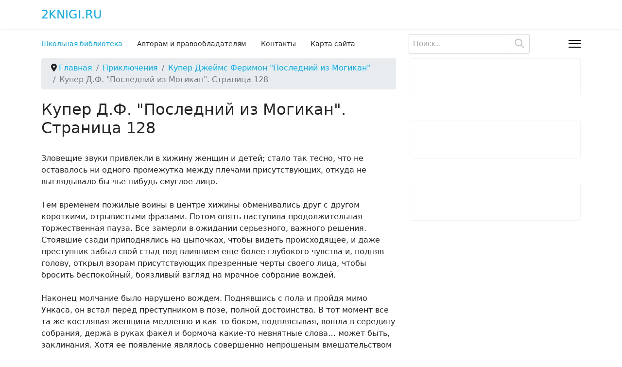

--- FILE ---
content_type: text/html; charset=utf-8
request_url: https://2knigi.ru/priklyucheniya/kuper-dzhejms-ferimon-poslednij-iz-mogikan/31964-kuper-d-f-poslednij-iz-mogikan-stranitsa-128
body_size: 8856
content:

<!doctype html>
<html prefix="og: https://ogp.me/ns#" lang="ru-ru" dir="ltr">
	<head>
<meta name="viewport" content="width=device-width, initial-scale=1, shrink-to-fit=no">
		<meta charset="utf-8">
	<meta name="title" content="Купер Д.Ф. &quot;Последний из Могикан&quot;. Страница 128">
	<meta name="keywords" content="последний из могикан, последний из могикан читать, последний из могикан читать онлайн, последний из могикан читать онлайн бесплатно, последний из могикан читать онлайн полностью, купер последний из могикан, купер последний из могикан читать, купер последний из могикан читать онлайн, последний из могикан купер, последний из могикан купер читать, последний из могикан купер читать онлайн, последний из могикан купер читать онлайн бесплатно">
	<meta name="twitter:card" content="summary">
	<meta name="twitter:url" content="https://2knigi.ru/priklyucheniya/kuper-dzhejms-ferimon-poslednij-iz-mogikan/31964-kuper-d-f-poslednij-iz-mogikan-stranitsa-128">
	<meta name="twitter:title" content="2knigi.ru - Купер Д.Ф. &amp;quot;Последний из Могикан&amp;quot;. Страница 128">
	<meta name="twitter:description" content="Самый известный и любимый в США и за рубежом роман Фенимора Купера &amp;quot;Последний из могикан&amp;quot; (1826) входит в так называемую пенталогию о Кожаном Чулке &amp;mdash; цикл из пяти романов, созданных в разное время. ">
	<meta name="description" content="Самый известный и любимый в США и за рубежом роман Фенимора Купера &quot;Последний из могикан&quot; (1826) входит в так называемую пенталогию о Кожаном Чулке — цикл из пяти романов, созданных в разное время. ">
	<meta name="generator" content="bestcms">
	<title>2knigi.ru - Купер Д.Ф. &quot;Последний из Могикан&quot;. Страница 128</title>
	<link href="/images/joomla_blank.png" rel="icon" type="image/vnd.microsoft.icon">
<link href="/media/vendor/bootstrap/css/bootstrap.min.css?5.3.8" rel="stylesheet">
	<link href="/media/vendor/joomla-custom-elements/css/joomla-alert.min.css?0.4.1" rel="stylesheet">
	<link href="/components/com_mtree/templates/knigi/template.css" rel="stylesheet">
	<link href="/templates/shaper_helixultimate/css/bootstrap.min.css" rel="stylesheet">
	<link href="/plugins/system/helixultimate/assets/css/system-j4.min.css" rel="stylesheet">
	<link href="/media/system/css/joomla-fontawesome.min.css?d49956" rel="stylesheet">
	<link href="/templates/shaper_helixultimate/css/template.css" rel="stylesheet">
	<link href="/templates/shaper_helixultimate/css/presets/preset5.css" rel="stylesheet">
	<link href="/templates/shaper_helixultimate/css/custom.css" rel="stylesheet">
	<link href="/media/com_mtree/js/jquery.typeahead.css" rel="stylesheet">
<script src="/media/vendor/jquery/js/jquery.min.js?3.7.1"></script>
	<script src="/media/legacy/js/jquery-noconflict.min.js?504da4"></script>
	<script src="/media/mod_menu/js/menu.min.js?d49956" type="module"></script>
	<script type="application/json" class="joomla-script-options new">{"data":{"breakpoints":{"tablet":991,"mobile":480},"header":{"stickyOffset":"100"}},"joomla.jtext":{"ERROR":"Ошибка","MESSAGE":"Сообщение","NOTICE":"Внимание","WARNING":"Предупреждение","JCLOSE":"Закрыть","JOK":"Ок","JOPEN":"Открыть"},"system.paths":{"root":"","rootFull":"https:\/\/2knigi.ru\/","base":"","baseFull":"https:\/\/2knigi.ru\/"},"csrf.token":"b85ff8ead43edfd10424cda5f09ff1dd"}</script>
	<script src="/media/system/js/core.min.js?a3d8f8"></script>
	<script src="/media/vendor/bootstrap/js/alert.min.js?5.3.8" type="module"></script>
	<script src="/media/vendor/bootstrap/js/button.min.js?5.3.8" type="module"></script>
	<script src="/media/vendor/bootstrap/js/carousel.min.js?5.3.8" type="module"></script>
	<script src="/media/vendor/bootstrap/js/collapse.min.js?5.3.8" type="module"></script>
	<script src="/media/vendor/bootstrap/js/dropdown.min.js?5.3.8" type="module"></script>
	<script src="/media/vendor/bootstrap/js/modal.min.js?5.3.8" type="module"></script>
	<script src="/media/vendor/bootstrap/js/offcanvas.min.js?5.3.8" type="module"></script>
	<script src="/media/vendor/bootstrap/js/popover.min.js?5.3.8" type="module"></script>
	<script src="/media/vendor/bootstrap/js/scrollspy.min.js?5.3.8" type="module"></script>
	<script src="/media/vendor/bootstrap/js/tab.min.js?5.3.8" type="module"></script>
	<script src="/media/vendor/bootstrap/js/toast.min.js?5.3.8" type="module"></script>
	<script src="/media/system/js/showon.min.js?e51227" type="module"></script>
	<script src="/media/system/js/messages.min.js?9a4811" type="module"></script>
	<script src="/media/com_mtree/js/vote.js"></script>
	<script src="/media/com_mtree/js/jquery.fancybox.js"></script>
	<script src="/templates/shaper_helixultimate/js/main.js"></script>
	<script src="/media/com_mtree/js/jquery.typeahead.min.js"></script>
	<script type="application/ld+json">{"@context":"https://schema.org","@type":"BreadcrumbList","@id":"https://2knigi.ru/#/schema/BreadcrumbList/180","itemListElement":[{"@type":"ListItem","position":1,"item":{"@id":"https://2knigi.ru/","name":"Главная"}},{"@type":"ListItem","position":2,"item":{"@id":"/priklyucheniya","name":"Приключения"}},{"@type":"ListItem","position":3,"item":{"@id":"/priklyucheniya/kuper-dzhejms-ferimon-poslednij-iz-mogikan","name":"Купер Джеймс Феримон &quot;Последний из Могикан&quot;"}},{"@type":"ListItem","position":4,"item":{"@id":"/priklyucheniya/kuper-dzhejms-ferimon-poslednij-iz-mogikan/31964-kuper-d-f-poslednij-iz-mogikan-stranitsa-128","name":"Купер Д.Ф. &quot;Последний из Могикан&quot;. Страница 128"}}]}</script>
	<script>var mtoken="b85ff8ead43edfd10424cda5f09ff1dd";
var JURI_ROOT="https://2knigi.ru/";
var ratingImagePath="/media/com_mtree/images/";
var langRateThisListing="Оценить эту страницу";
var ratingText=new Array();
ratingText[5]="Отлично!";
ratingText[4]="Хорошо";
ratingText[3]="Средне";
ratingText[2]="Плохо";
ratingText[1]="Очень плохо";
</script>
	<script>template="shaper_helixultimate";</script>
	<meta property="og:site_name" content="2knigi.ru"/>
	<meta property="og:title" content="Купер Д.Ф. &quot;Последний из Могикан&quot;. Страница 128"/>
	<meta property="og:description" content="Самый известный и любимый в США и за рубежом роман Фенимора Купера "Последний из могикан" (1826) входит в так называемую пенталогию о Кожаном Чулке — цикл из пяти романов, созданных в разное время. "/>
	<meta property="og:url" content="https://2knigi.ru/priklyucheniya/kuper-dzhejms-ferimon-poslednij-iz-mogikan/31964-kuper-d-f-poslednij-iz-mogikan-stranitsa-128"/>
	<meta property="og:title" content="2knigi.ru - Купер Д.Ф. &quot;Последний из Могикан&quot;. Страница 128"/>
	<meta property="og:type" content="website"/>
	<meta property="og:description" content="Самый известный и любимый в США и за рубежом роман Фенимора Купера &quot;Последний из могикан&quot; (1826) входит в так называемую пенталогию о Кожаном Чулке &mdash; цикл из пяти романов, созданных в разное время. "/>
<!-- Yandex.Metrika counter --> 
<script type="text/javascript" > 
    (function(m,e,t,r,i,k,a){m[i]=m[i]||function(){(m[i].a=m[i].a||[]).push(arguments)}; 
    m[i].l=1*new Date();k=e.createElement(t),a=e.getElementsByTagName(t)[0],k.async=1,k.src=r,a.parentNode.insertBefore(k,a)}) 
    (window, document, "script", "https://mc.yandex.ru/metrika/tag.js", "ym"); 
 
    ym(78663789, "init", { 
        clickmap:true, 
        trackLinks:true, 
        accurateTrackBounce:true, 
        webvisor:true 
    }); 
</script> 
<noscript><div><img src="https://mc.yandex.ru/watch/78663789" style="position:absolute; left:-9999px;" alt="" /></div></noscript> 
<!-- /Yandex.Metrika counter -->
		
<!-- /Yandex.Metrika informer -->

<!-- Yandex.Metrika counter -->
<script type="text/javascript">
    (function(m,e,t,r,i,k,a){
        m[i]=m[i]||function(){(m[i].a=m[i].a||[]).push(arguments)};
        m[i].l=1*new Date();
        for (var j = 0; j < document.scripts.length; j++) {if (document.scripts[j].src === r) { return; }}
        k=e.createElement(t),a=e.getElementsByTagName(t)[0],k.async=1,k.src=r,a.parentNode.insertBefore(k,a)
    })(window, document,'script','https://mc.yandex.ru/metrika/tag.js', 'ym');

    ym(78663789, 'init', {webvisor:true, clickmap:true, accurateTrackBounce:true, trackLinks:true});
</script>
<noscript><div><img src="https://mc.yandex.ru/watch/78663789" style="position:absolute; left:-9999px;" alt="" /></div></noscript>
<!-- /Yandex.Metrika counter -->
      
      <!-- Yandex.RTB -->
<script>window.yaContextCb=window.yaContextCb||[]</script>
<script src="https://yandex.ru/ads/system/context.js" async></script>


      <!-- Yandex.RTB R-A-985126-9 -->
<script>
window.yaContextCb.push(() => {
    Ya.Context.AdvManager.render({
        "blockId": "R-A-985126-9",
        "type": "floorAd",
        "platform": "desktop"
    })
})
</script>

      <!-- Yandex.RTB R-A-985126-8 -->
<script>
window.yaContextCb.push(() => {
    Ya.Context.AdvManager.render({
        "blockId": "R-A-985126-8",
        "type": "floorAd",
        "platform": "touch"
    })
})
</script>

      <!-- Yandex.RTB R-A-985126-7 -->
<script>
window.yaContextCb.push(() => {
    Ya.Context.AdvManager.render({
        "blockId": "R-A-985126-7",
        "type": "fullscreen",
        "platform": "desktop"
    })
})
</script>

      <!-- Yandex.RTB R-A-985126-6 -->
<script>
window.yaContextCb.push(() => {
    Ya.Context.AdvManager.render({
        "blockId": "R-A-985126-6",
        "type": "fullscreen",
        "platform": "touch"
    })
})
</script>
      

<meta name="yandex-verification" content="acd6a59361630e9c" />
<link rel="canonical" href="https://2knigi.ru/priklyucheniya/kuper-dzhejms-ferimon-poslednij-iz-mogikan/31964-kuper-d-f-poslednij-iz-mogikan-stranitsa-128" />
</head>

	<body class="site helix-ultimate hu com_mtree com-mtree view-home layout-default task-viewlink itemid-110 ru-ru ltr sticky-header layout-fluid offcanvas-init offcanvs-position-right home">

		
		
		<div class="body-wrapper">
			<div class="body-innerwrapper">
				
	<div class="sticky-header-placeholder"></div>
<header id="sp-header" class="header-with-social">
	<div class="container">
		<div class="container-inner">
			<div class="row">
				<!-- Logo -->
				<div id="sp-logo" class="has-border col-auto">
					<div class="sp-column">
													
							<span class="logo"><a href="/">2knigi.ru</a></span>											</div>
				</div>

				<!-- Menu -->
				<div id="sp-menu" class="menu-with-social col-auto flex-auto">
					<div class="sp-column d-flex justify-content-between align-items-center">
						<div class="d-flex menu-wrap menu-with-offcanvas justify-content-between align-items-center flex-auto">
							<nav class="sp-megamenu-wrapper d-flex" role="navigation" aria-label="navigation"><ul class="sp-megamenu-parent menu-animation-fade-up d-none d-lg-block"><li class="sp-menu-item current-item active"><a aria-current="page"  href="/"  >Школьная библиотека</a></li><li class="sp-menu-item"><a   href="/avtoram-i-pr"  >Авторам и правообладателям</a></li><li class="sp-menu-item"><a   href="/kontakty"  >Контакты</a></li><li class="sp-menu-item"><a   href="/karta-sajta?view=html&amp;id=1"  >Карта сайта</a></li></ul></nav>							
						</div>
						
						<!-- Related Modules -->
						<div class="d-none d-lg-flex header-modules align-items-center">
														<div class="sp-module "><div class="sp-module-content"><script>
	jQuery(function() {
		jQuery('#mod_mt_search_searchword115').typeahead({
			source: {
								"Categories": {
					url: [
						{
							type: "POST",
							url: "https://2knigi.ru/?option=com_mtree&task=search.completion&format=json&cat_id=0&Itemid=110&type=category",
							data: {searchword: "{{query}}" }
						}],
					template: '<span class="row">' +
						'<span class="catname">{{cat_name}}</span>' +
						"</span>",
					display: "cat_name"
				},
								"Listings": {
					url: [
						{
							type: "POST",
							url: "https://2knigi.ru/?option=com_mtree&task=search.completion&format=json&cat_id=0&Itemid=110&type=listing",
							data: {searchword: "{{query}}" }
						}]
				}
			},
			template: '<span class="row">' +
								'<span class="typeahead-result-thumbnail col">' +
				'<img src="/{{image_url}}">' +
				"</span>" +
								'<span class="name col gx-0">{{link_name}}</span>' +
				"</span>",
			callback: {
				onClickAfter: function (node, a, item, event) {
					window.location.href = item.href;
				}
			},
			display: ["link_name"],
			dynamic: true,
			maxItem: 8,
			maxItemPerGroup: 8,
			minLength: 1,
			group: true
		});
	});
</script>
<form action="/search?searchword=" method="post" class="mt-search-form form-inline search" id="mod_mt_search115">
	<div class="typeahead__container">
		<div class="typeahead__field">
			<div class="typeahead__query">
				<input type="search"
					id="mod_mt_search_searchword115"
					name="searchword"
					maxlength="44"
					value=""
					placeholder="Поиск..."
					autocomplete="off"
				>
			</div>
						<div class="typeahead__button">
				<button type="submit" class="mt-search-button">
					<i class="fas fa-search fa-lg"></i>
				</button>
			</div>
					</div>
	</div>

	
	<input type="hidden" name="option" value="com_mtree" />
	<input type="hidden" name="Itemid" value="110" />
	<input type="hidden" name="task" value="search" />
		</form>
</div></div>
	
													</div>

						<!-- Social icons -->
						<div class="social-wrap d-flex align-items-center">
													</div>

						<!-- if offcanvas position right -->
													<a id="offcanvas-toggler"  aria-label="Menu" title="Menu"  class="mega_offcanvas offcanvas-toggler-secondary offcanvas-toggler-right d-flex align-items-center" href="#">
							<div class="burger-icon"><span></span><span></span><span></span></div>
							</a>
											</div>
				</div>
			</div>
		</div>
	</div>
</header>				<main id="sp-main">
					
<section id="sp-section-1" >

				
	
<div class="row">
	<div id="sp-title" class="col-lg-12 "><div class="sp-column "></div></div></div>
				
	</section>

<section id="sp-main-body" >

										<div class="container">
					<div class="container-inner">
						
	
<div class="row">
	
<div id="sp-component" class="col-lg-8 ">
	<div class="sp-column ">
		<div id="system-message-container" aria-live="polite"></div>


					<div class="sp-module-content-top clearfix">
				<div class="sp-module "><div class="sp-module-content"><nav class="mod-breadcrumbs__wrapper" aria-label="Навигатор">
    <ol class="mod-breadcrumbs breadcrumb px-3 py-2">
                    <li class="mod-breadcrumbs__divider float-start">
                <span class="divider icon-location icon-fw" aria-hidden="true"></span>
            </li>
        
        <li class="mod-breadcrumbs__item breadcrumb-item"><a href="/" class="pathway"><span>Главная</span></a></li><li class="mod-breadcrumbs__item breadcrumb-item"><a href="/priklyucheniya" class="pathway"><span>Приключения</span></a></li><li class="mod-breadcrumbs__item breadcrumb-item"><a href="/priklyucheniya/kuper-dzhejms-ferimon-poslednij-iz-mogikan" class="pathway"><span>Купер Джеймс Феримон &quot;Последний из Могикан&quot;</span></a></li><li class="mod-breadcrumbs__item breadcrumb-item active"><span>Купер Д.Ф. &quot;Последний из Могикан&quot;. Страница 128</span></li>    </ol>
    </nav>
</div></div>
			</div>
		
		<div class="mt-page-listing" itemscope itemtype="http://schema.org/Thing">
	<div class="mt-page-ld-style-3">
<div class="row-fluid mt-page-ld link-id-31964 cat-id-659 tlcat-id-598">
<!-- Listing Details Style 3 -->
<div id="listing" class="row-fluid link-id-31964 cat-id-659 tlcat-id-598">
<h1 class="row-fluid"><span itemprop="name">Купер Д.Ф. "Последний из Могикан". Страница 128 </span></h1>
<div class="row-fluid"><div class="span12"><div class="listing-desc"><span itemprop="description"><br>Зловещие звуки привлекли в хижину женщин и детей; стало так тесно, что не оставалось ни одного промежутка между плечами присутствующих, откуда не выглядывало бы чье-нибудь смуглое лицо.<br><br>Тем временем пожилые воины в центре хижины обменивались друг с другом короткими, отрывистыми фразами. Потом опять наступила продолжительная торжественная пауза. Все замерли в ожидании серьезного, важного решения. Стоявшие сзади приподнялись на цыпочках, чтобы видеть происходящее, и даже преступник забыл свой стыд под влиянием еще более глубокого чувства и, подняв голову, открыл взорам присутствующих презренные черты своего лица, чтобы бросить беспокойный, боязливый взгляд на мрачное собрание вождей.<br><br>Наконец молчание было нарушено вождем. Поднявшись с пола и пройдя мимо Ункаса, он встал перед преступником в позе, полной достоинства. В тот момент все та же костлявая женщина медленно и как-то боком, подплясывая, вошла в середину собрания, держа в руках факел и бормоча какие-то невнятные слова… может быть, заклинания. Хотя ее появление являлось совершенно непрошеным вмешательством в церемонию суда, на нее никто не обратил внимания.<br><br>Приблизившись к Ункасу, она привела свою пылающую головню в такое положение, чтобы хорошенько осветить красноватым светом его лицо и сделать заметным проявление малейшего волнения на нем.<br><br>Могиканин сохранял свою твердую и высокомерную позу, и его глаза были неизменно устремлены в пространство, как будто они, преодолевая все препятствия, глядели в будущее. Удовлетворенная своим осмотром, женщина отошла от Ункаса и осветила головней лицо своего провинившегося соплеменника.<br><br>Гурон носил боевую окраску. Одежда едва прикрывала его прекрасно сложенную фигуру. При свете факела он был ясно виден весь, с головы до ног. Дункан в ужасе отвернулся, увидев, как судорожно тряслось его тело. Женщина при виде этого печального, постыдного зрелища издала жалобный вопль, но в это время вождь, протянув вперед руку, тихо отстранил ее.<br><br>— Шаткий Тростник, — сказал он, обращаясь к молодому преступнику на его родном языке и называя его по имени, — хотя Великий Дух дал тебе привлекательную внешность, тем не менее было бы лучше, если бы ты не родился на свет. Твой голос громко раздается в деревне, в битве же он не слышен. Ни один из моих молодых воинов не всаживает томагавка глубже, чем ты, в столб для военных упражнений. Но неприятель знает, как выглядит твоя спина, и никогда не видел, какого цвета твои глаза. Три раза вызывали тебя на бой, и три раза ты забывал дать ответ. Твое имя никогда не будет произноситься людьми твоего племени — оно уже забыто.<br><br>В то время как вождь произносил эти слова, останавливаясь после каждой фразы, чтобы усилить их впечатление, преступник из уважения к его рангу и возрасту поднял голову.<br><br>Выражение стыда беспрестанно сменялось на его лице выражением ужаса и гордости. Сузившиеся от душевного страдания глаза блуждали, останавливаясь то на одном, то на другом из дикарей, от которых зависела его участь. Гордость в последнее мгновение взяла верх. Он встал и, обнажив грудь, твердо взглянул на острый сверкающий нож, уже занесенный над ним неумолимым судьей. Он даже улыбнулся, когда оружие вонзилось ему в сердце, как бы радуясь, что смерть оказалась менее страшной, чем он предполагал, и тяжело упал ничком к ногам Ункаса, продолжавшего стоять сурово и непреклонно.<br></span></div></div></div><h3 class="listing_details">Поделиться страницей через</h3>
<div class="fields">
</div>	<div class="listing-share">
		<div class="row-fluid">
			<div class="span12">
									<div class="listing-share-item listing-share-facebook"><a target="_blank" href="https://www.facebook.com/sharer/sharer.php?u=https://2knigi.ru/component/mtree/priklyucheniya/kuper-dzhejms-ferimon-poslednij-iz-mogikan/31964-kuper-d-f-poslednij-iz-mogikan-stranitsa-128" onclick="void window.open(this.href, 'win2', 'status=no,toolbar=no,scrollbars=yes,titlebar=no,menubar=no,resizable=yes,width=640,height=480,directories=no,location=no'); return false;"><i class="fa fa-facebook"></i></a></div>
									<div class="listing-share-item listing-share-linkedin"><a href="https://www.linkedin.com/shareArticle?mini=true&url=https%3A%2F%2F2knigi.ru%2Fcomponent%2Fmtree%2Fpriklyucheniya%2Fkuper-dzhejms-ferimon-poslednij-iz-mogikan%2F31964-kuper-d-f-poslednij-iz-mogikan-stranitsa-128&title=%D0%9A%D1%83%D0%BF%D0%B5%D1%80%20%D0%94.%D0%A4.%20%22%D0%9F%D0%BE%D1%81%D0%BB%D0%B5%D0%B4%D0%BD%D0%B8%D0%B9%20%D0%B8%D0%B7%20%D0%9C%D0%BE%D0%B3%D0%B8%D0%BA%D0%B0%D0%BD%22.%20%D0%A1%D1%82%D1%80%D0%B0%D0%BD%D0%B8%D1%86%D0%B0%20128&summary=%D0%A1%D0%B0%D0%BC%D1%8B%D0%B9%20%D0%B8%D0%B7%D0%B2%D0%B5%D1%81%D1%82%D0%BD%D1%8B%D0%B9%20%D0%B8%20%D0%BB%D1%8E%D0%B1%D0%B8%D0%BC%D1%8B%D0%B9%20%D0%B2%20%D0%A1%D0%A8%D0%90%20%D0%B8%20%D0%B7%D0%B0%20%D1%80%D1%83%D0%B1%D0%B5%D0%B6%D0%BE%D0%BC%20%D1%80%D0%BE%D0%BC%D0%B0%D0%BD%20%D0%A4%D0%B5%D0%BD%D0%B8%D0%BC%D0%BE%D1%80%D0%B0%20%D0%9A%D1%83%D0%BF%D0%B5%D1%80%D0%B0%20%22%D0%9F%D0%BE%D1%81%D0%BB%D0%B5%D0%B4%D0%BD%D0%B8%D0%B9%20%D0%B8%D0%B7%20%D0%BC%D0%BE%D0%B3%D0%B8%D0%BA%D0%B0%D0%BD%22%20%281826%29%20%D0%B2%D1%85%D0%BE%D0%B4%D0%B8%D1%82%20%D0%B2%20%D1%82%D0%B0%D0%BA%20%D0%BD%D0%B0%D0%B7%D1%8B%D0%B2%D0%B0%D0%B5%D0%BC%D1%83%D1%8E%20%D0%BF%D0%B5%D0%BD%D1%82%D0%B0%D0%BB%D0%BE%D0%B3%D0%B8%D1%8E%20%D0%BE%20%D0%9A%D0%BE%D0%B6%D0%B0%D0%BD%D0%BE%D0%BC%20%D0%A7%D1%83%D0%BB%D0%BA%D0%B5%20%E2%80%94%20%D1%86%D0%B8%D0%BA%D0%BB%20%D0%B8%D0%B7%20%D0%BF%D1%8F%D1%82%D0%B8%20%D1%80%D0%BE%D0%BC%D0%B0%D0%BD%D0%BE%D0%B2%2C%20%D1%81%D0%BE%D0%B7%D0%B4%D0%B0%D0%BD%D0%BD%D1%8B%D1%85%20%D0%B2%20%D1%80%D0%B0%D0%B7%D0%BD%D0%BE%D0%B5%20%D0%B2%D1%80%D0%B5%D0%BC%D1%8F.%20" onclick="void window.open(this.href, 'win2', 'status=no,toolbar=no,scrollbars=yes,titlebar=no,menubar=no,resizable=yes,width=640,height=480,directories=no,location=no'); return false;"><i class="fa fa-linkedin"></i></a></div>
									<div class="listing-share-item listing-share-twitter"><a href="https://twitter.com/intent/tweet?text=%D0%9A%D1%83%D0%BF%D0%B5%D1%80%20%D0%94.%D0%A4.%20%22%D0%9F%D0%BE%D1%81%D0%BB%D0%B5%D0%B4%D0%BD%D0%B8%D0%B9%20%D0%B8%D0%B7%20%D0%9C%D0%BE%D0%B3%D0%B8%D0%BA%D0%B0%D0%BD%22.%20%D0%A1%D1%82%D1%80%D0%B0%D0%BD%D0%B8%D1%86%D0%B0%20128&url=https%3A%2F%2F2knigi.ru%2Fcomponent%2Fmtree%2Fpriklyucheniya%2Fkuper-dzhejms-ferimon-poslednij-iz-mogikan%2F31964-kuper-d-f-poslednij-iz-mogikan-stranitsa-128" onclick="void window.open(this.href, 'win2', 'status=no,toolbar=no,scrollbars=yes,titlebar=no,menubar=no,resizable=yes,width=640,height=480,directories=no,location=no'); return false;"><i class="fa fa-twitter"></i></a></div>
									<div class="listing-share-item listing-share-whatsapp"><a href="whatsapp://send?text=https%3A%2F%2F2knigi.ru%2Fcomponent%2Fmtree%2Fpriklyucheniya%2Fkuper-dzhejms-ferimon-poslednij-iz-mogikan%2F31964-kuper-d-f-poslednij-iz-mogikan-stranitsa-128" onclick="void window.open(this.href, 'win2', 'status=no,toolbar=no,scrollbars=yes,titlebar=no,menubar=no,resizable=yes,width=640,height=480,directories=no,location=no'); return false;"><i class="fa fa-whatsapp"></i></a></div>
				
			</div>
		</div>
	</div>
	</div></div>
</div>
		<div class="navigate-adjacent-listing">
			<a href="/priklyucheniya/kuper-dzhejms-ferimon-poslednij-iz-mogikan/31964-kuper-d-f-poslednij-iz-mogikan-stranitsa-128/previous-listing">
				<strong>&laquo;</strong> Предыдущая страница Купер Джеймс Феримон "Последний из Могикан"			</a>
			|
			<a href="/priklyucheniya/kuper-dzhejms-ferimon-poslednij-iz-mogikan/31964-kuper-d-f-poslednij-iz-mogikan-stranitsa-128/next-listing">
				Следующая страница Купер Джеймс Феримон "Последний из Могикан" <strong>&raquo;</strong> 			</a>
		</div>
		</div>

			</div>
</div>
<aside id="sp-right" class="col-lg-4 "><div class="sp-column "><div class="sp-module "><div class="sp-module-content">
<div id="mod-custom123" class="mod-custom custom">
    <p><!-- Yandex.RTB R-A-985126-4 --> 
<div id="yandex_rtb_R-A-985126-4"></div> 
<script> 
window.yaContextCb.push(() => { 
Ya.Context.AdvManager.render({ 
"blockId": "R-A-985126-4", 
"renderTo": "yandex_rtb_R-A-985126-4" 
}) 
}) 
</script></p></div>
</div></div><div class="sp-module "><div class="sp-module-content">
<div id="mod-custom145" class="mod-custom custom">
    <p><!-- Yandex.RTB R-A-985126-5 --> 
<div id="yandex_rtb_R-A-985126-5"></div> 
<script>window.yaContextCb.push(()=>{ 
    Ya.Context.AdvManager.render({ 
    renderTo: 'yandex_rtb_R-A-985126-5', 
    blockId: 'R-A-985126-5' 
    }) 
})</script></p></div>
</div></div><div class="sp-module "><div class="sp-module-content">
<div id="mod-custom142" class="mod-custom custom">
    <p><!-- Yandex.RTB R-A-985126-10 --> 
<div id="yandex_rtb_R-A-985126-10"></div> 
<script> 
window.yaContextCb.push(() => { 
Ya.Context.AdvManager.render({ 
"blockId": "R-A-985126-10", 
"renderTo": "yandex_rtb_R-A-985126-10" 
}) 
}) 
</script></p></div>
</div></div></div></aside></div>
											</div>
				</div>
						
	</section>

<footer id="sp-footer" >

						<div class="container">
				<div class="container-inner">
			
	
<div class="row">
	<div id="sp-footer1" class="col-lg-12 "><div class="sp-column "><span class="sp-copyright">© 2026 2knigi.ru. Все права защищены</span></div></div></div>
							</div>
			</div>
			
	</footer>
				</main>
			</div>
		</div>

		<!-- Off Canvas Menu -->
		<div class="offcanvas-overlay"></div>
		<!-- Rendering the offcanvas style -->
		<!-- If canvas style selected then render the style -->
		<!-- otherwise (for old templates) attach the offcanvas module position -->
					<div class="offcanvas-menu left-1" tabindex="-1" inert>
	<div class="d-flex align-items-center p-3 pt-4">
				<a href="#" class="close-offcanvas" role="button" aria-label="Close Off-canvas">
			<div class="burger-icon" aria-hidden="true">
				<span></span>
				<span></span>
				<span></span>
			</div>
		</a>
	</div>
	
	<div class="offcanvas-inner">
		<div class="d-flex header-modules mb-3">
			
					</div>
		
					<div class="sp-module "><div class="sp-module-content"><ul class="mod-menu mod-list menu nav-pills">
<li class="item-110 default current active"><a href="/" aria-current="page">Школьная библиотека</a></li><li class="item-116"><a href="/avtoram-i-pr" >Авторам и правообладателям</a></li><li class="item-117"><a href="/kontakty" >Контакты</a></li><li class="item-149"><a href="/karta-sajta?view=html&amp;id=1" >Карта сайта</a></li></ul>
</div></div>		
		
		
		
					<div class="sp-module "><div class="sp-module-content"><script>
	jQuery(function() {
		jQuery('#mod_mt_search_searchword181').typeahead({
			source: {
								"Categories": {
					url: [
						{
							type: "POST",
							url: "https://2knigi.ru/?option=com_mtree&task=search.completion&format=json&cat_id=0&Itemid=110&type=category",
							data: {searchword: "{{query}}" }
						}],
					template: '<span class="row">' +
						'<span class="catname">{{cat_name}}</span>' +
						"</span>",
					display: "cat_name"
				},
								"Listings": {
					url: [
						{
							type: "POST",
							url: "https://2knigi.ru/?option=com_mtree&task=search.completion&format=json&cat_id=0&Itemid=110&type=listing",
							data: {searchword: "{{query}}" }
						}]
				}
			},
			template: '<span class="row">' +
								'<span class="typeahead-result-thumbnail col">' +
				'<img src="/{{image_url}}">' +
				"</span>" +
								'<span class="name col gx-0">{{link_name}}</span>' +
				"</span>",
			callback: {
				onClickAfter: function (node, a, item, event) {
					window.location.href = item.href;
				}
			},
			display: ["link_name"],
			dynamic: true,
			maxItem: 8,
			maxItemPerGroup: 8,
			minLength: 1,
			group: true
		});
	});
</script>
<form action="/search?searchword=" method="post" class="mt-search-form form-inline search" id="mod_mt_search181">
	<div class="typeahead__container">
		<div class="typeahead__field">
			<div class="typeahead__query">
				<input type="search"
					id="mod_mt_search_searchword181"
					name="searchword"
					maxlength="44"
					value=""
					placeholder="Поиск..."
					autocomplete="off"
				>
			</div>
						<div class="typeahead__button">
				<button type="submit" class="mt-search-button">
					<i class="fas fa-search fa-lg"></i>
				</button>
			</div>
					</div>
	</div>

	
	<input type="hidden" name="option" value="com_mtree" />
	<input type="hidden" name="Itemid" value="110" />
	<input type="hidden" name="task" value="search" />
		</form>
</div></div>
				
		<!-- custom module position -->
		
	</div>
</div>				

		
		

		<!-- Go to top -->
					<a href="#" class="sp-scroll-up" aria-label="Scroll to top" role="button"><span class="fas fa-angle-up" aria-hidden="true"></span></a>
					</body>
</html>

--- FILE ---
content_type: text/css
request_url: https://2knigi.ru/components/com_mtree/templates/knigi/template.css
body_size: 13797
content:
@charset "UTF-8";
.mt-page-index .title {
  height: 24px;
  vertical-align: middle;
  font-size: 1.6em;
  margin: 10px 0 0 0; }
  .mt-page-index-style-4 .mt-page-index .title, .mt-page-index-style-6 .mt-page-index .title {
    border: none;
    margin-bottom: 30px; }

.mt-page-index .mt-index-self-desc {
  margin-bottom: 20px; }
  .mt-page-index .mt-index-self-desc .index-image {
    float: left;
    margin-right: 1rem;
    margin-bottom: 1rem; }

.mt-page-index-style-1 .mt-page-index .title {
  margin-bottom: 10px;
  border-bottom: 1px solid #ccc; }

.mt-page-index-style-1 .mt-page-index .mt-index-subcats-separator {
  margin-right: 0.25rem; }

.mt-page-index-style-1 .mt-page-index .mt-index-tags .mt-browse-by-tags {
  columns: initial;
  margin: 0.5rem 0 1.5rem 0; }

.mt-page-index-style-1 .mt-page-index .mt-index-tags .mt-browse-by-tag {
  min-width: 0;
  margin-right: 0;
  display: inline;
  box-sizing: border-box;
  border: 0px;
  break-inside: avoid;
  margin-bottom: 10px; }
  .mt-page-index-style-1 .mt-page-index .mt-index-tags .mt-browse-by-tag a {
    display: inline;
    font-weight: normal;
    text-decoration: none;
    padding: 0; }
  .mt-page-index-style-1 .mt-page-index .mt-index-tags .mt-browse-by-tag .mt-index-browse-by-tags-separator {
    margin-right: 0.4rem; }

.mt-page-index-style-2 .mt-page-index {
  margin-bottom: 21px; }
  .mt-page-index-style-2 .mt-page-index .title {
    margin-bottom: 10px; }
  .mt-page-index-style-2 .mt-page-index .mt-index-cat-card {
    position: relative;
    width: 100%;
    height: 200px;
    background-size: cover;
    background-color: #b5b5b5; }
  .mt-page-index-style-2 .mt-page-index .mt-index-cat-overlay-link {
    top: 0;
    position: absolute;
    width: 100%;
    height: 100%;
    z-index: 102; }
  .mt-page-index-style-2 .mt-page-index .mt-index-cat-desc, .mt-page-index-style-2 .mt-page-index .mt-index-subcats, .mt-page-index-style-2 .mt-page-index .mt-index-cat-listings {
    margin-top: 10px;
    padding: 0 10px; }
  .mt-page-index-style-2 .mt-page-index .category h2 {
    margin-left: 20px; }
  .mt-page-index-style-2 .mt-page-index h2 {
    position: absolute;
    top: 0;
    padding-left: 15px;
    font-weight: bold;
    z-index: 100; }
    .mt-page-index-style-2 .mt-page-index h2 span {
      display: block;
      font-size: 0.7em;
      top: 0;
      line-height: 1.6em;
      font-weight: normal;
      text-shadow: none; }
  .mt-page-index-style-2 .mt-page-index .mt-index-cat-details {
    padding-bottom: 10px;
    margin-bottom: 20px; }
    .mt-page-index-style-2 .mt-page-index .mt-index-cat-details .mt-index-subcats a {
      font-weight: bold; }
  .mt-page-index-style-2 .mt-page-index h2 {
    color: #fff;
    text-shadow: 1px 1px 4px #000; }
  .mt-page-index-style-2 .mt-page-index .mt-index-tags {
    margin-bottom: 30px; }

.mt-page-index-style-5 .mt-page-index .title {
  margin-bottom: 10px; }

.mt-page-index-style-5 .mt-page-index .mt-index-categories {
  column-count: 4;
  column-gap: 10px; }
  .mt-page-index-style-5 .mt-page-index .mt-index-categories .mt-index-cat-card {
    position: relative;
    width: 100%;
    height: 60px;
    background-size: cover;
    background-color: #b5b5b5; }
    .mt-page-index-style-5 .mt-page-index .mt-index-categories .mt-index-cat-card h2 {
      bottom: 5px;
      position: absolute;
      padding-left: 10px; }
      .mt-page-index-style-5 .mt-page-index .mt-index-categories .mt-index-cat-card h2 a.mt-index-cat-name {
        color: #fff;
        text-shadow: 1px 1px 4px #000;
        text-decoration: none; }
  .mt-page-index-style-5 .mt-page-index .mt-index-categories .mt-index-cat-no-image-card {
    padding-top: 10px;
    background-color: transparent;
    position: relative;
    width: 100%;
    box-sizing: border-box; }
    .mt-page-index-style-5 .mt-page-index .mt-index-categories .mt-index-cat-no-image-card h2 {
      bottom: 5px;
      text-decoration: underline;
      padding-left: 10px; }
      .mt-page-index-style-5 .mt-page-index .mt-index-categories .mt-index-cat-no-image-card h2 a.mt-index-cat-name {
        text-decoration: none; }
  .mt-page-index-style-5 .mt-page-index .mt-index-categories .category {
    box-sizing: border-box;
    border: 1px solid #ccc;
    width: 100%;
    break-inside: avoid;
    margin-bottom: 10px; }
    .mt-page-index-style-5 .mt-page-index .mt-index-categories .category .mt-index-cat-overlay-link {
      top: 0;
      position: absolute;
      width: 100%;
      height: 100%;
      z-index: 101;
      background: rgba(0, 0, 0, 0.25); }
      .mt-page-index-style-5 .mt-page-index .mt-index-categories .category .mt-index-cat-overlay-link:hover {
        background: rgba(0, 0, 0, 0.6); }
    .mt-page-index-style-5 .mt-page-index .mt-index-categories .category .mt-index-cat-no-image-card .mt-index-cat-overlay-link {
      background: none; }
    .mt-page-index-style-5 .mt-page-index .mt-index-categories .category h2 {
      font-size: 1em;
      line-height: 1.7em;
      z-index: 102;
      margin-top: 0;
      padding-top: 0.1em;
      padding-bottom: 0.1em; }
      .mt-page-index-style-5 .mt-page-index .mt-index-categories .category h2 .mt-index-cat-name {
        font-size: 1em;
        font-weight: bold;
        text-decoration: underline;
        width: 100%;
        display: block; }
      .mt-page-index-style-5 .mt-page-index .mt-index-categories .category h2 span {
        top: 0; }
    .mt-page-index-style-5 .mt-page-index .mt-index-categories .category .mt-index-cat-listings {
      list-style: none;
      list-style-type: disc;
      list-style-position: inside;
      margin: 0;
      padding: 0 10px 10px 10px; }
      .mt-page-index-style-5 .mt-page-index .mt-index-categories .category .mt-index-cat-listings li a {
        left: -5px;
        position: relative; }
    .mt-page-index-style-5 .mt-page-index .mt-index-categories .category .mt-index-subcats, .mt-page-index-style-5 .mt-page-index .mt-index-categories .category .mt-index-listings {
      padding: 0 10px 10px 10px; }
      .mt-page-index-style-5 .mt-page-index .mt-index-categories .category .mt-index-subcats li, .mt-page-index-style-5 .mt-page-index .mt-index-categories .category .mt-index-listings li {
        line-height: 1.7em;
        padding: 0.1em 0; }
        .mt-page-index-style-5 .mt-page-index .mt-index-categories .category .mt-index-subcats li a, .mt-page-index-style-5 .mt-page-index .mt-index-categories .category .mt-index-listings li a {
          width: 100%;
          display: block; }
        .mt-page-index-style-5 .mt-page-index .mt-index-categories .category .mt-index-subcats li span, .mt-page-index-style-5 .mt-page-index .mt-index-categories .category .mt-index-listings li span {
          font-size: 0.9em; }
    .mt-page-index-style-5 .mt-page-index .mt-index-categories .category .mt-index-subcats {
      padding: 10px 10px 0 10px;
      list-style: none;
      margin-left: 1px; }

.mt-page-index-style-5 .mt-page-index .mt-index-tags {
  margin-bottom: 30px; }

.mt-page-index-style-7 .mt-page-index .title {
  margin-bottom: 10px; }

.mt-page-index-style-7 .mt-page-index .mt-index-categories {
  overflow: hidden; }

.mt-page-index-style-7 .mt-page-index .mt-index-categories .mt-index-cat-card {
  position: relative;
  min-height: 60px;
  background-size: cover;
  background-color: #b5b5b5; }
  .mt-page-index-style-7 .mt-page-index .mt-index-categories .mt-index-cat-card h2 {
    bottom: 5px;
    position: absolute;
    padding-left: 10px; }
    .mt-page-index-style-7 .mt-page-index .mt-index-categories .mt-index-cat-card h2 a.mt-index-cat-name {
      color: #fff;
      text-shadow: 1px 1px 4px #000;
      text-decoration: none; }

.mt-page-index-style-7 .mt-page-index .mt-index-categories .mt-index-cat-no-image-card {
  padding-top: 10px;
  background-color: transparent;
  position: relative;
  box-sizing: border-box; }
  .mt-page-index-style-7 .mt-page-index .mt-index-categories .mt-index-cat-no-image-card h2 {
    bottom: 5px;
    text-decoration: underline;
    padding-left: 10px; }
    .mt-page-index-style-7 .mt-page-index .mt-index-categories .mt-index-cat-no-image-card h2 a.mt-index-cat-name {
      text-decoration: none; }

.mt-page-index-style-7 .mt-page-index .mt-index-categories .category {
  display: flex;
  flex-direction: row;
  flex-wrap: nowrap;
  box-sizing: border-box;
  border: 1px solid #ccc;
  width: 100%;
  break-inside: avoid;
  margin-bottom: 20px; }
  .mt-page-index-style-7 .mt-page-index .mt-index-categories .category .mt-index-cat-overlay-link {
    top: 0;
    position: absolute;
    width: 100%;
    height: 100%;
    z-index: 101;
    background: rgba(0, 0, 0, 0.25); }
    .mt-page-index-style-7 .mt-page-index .mt-index-categories .category .mt-index-cat-overlay-link:hover {
      background: rgba(0, 0, 0, 0.6); }
  .mt-page-index-style-7 .mt-page-index .mt-index-categories .category .mt-index-cat-no-image-card .mt-index-cat-overlay-link {
    background: none; }
  .mt-page-index-style-7 .mt-page-index .mt-index-categories .category h2 {
    font-size: 1em;
    line-height: 1.7em;
    z-index: 102;
    margin-top: 0;
    padding-top: 0.1em;
    padding-bottom: 0.1em; }
    .mt-page-index-style-7 .mt-page-index .mt-index-categories .category h2 .mt-index-cat-name {
      font-size: 1em;
      font-weight: bold;
      text-decoration: underline;
      width: 100%;
      display: block; }
    .mt-page-index-style-7 .mt-page-index .mt-index-categories .category h2 span {
      top: 0; }
  .mt-page-index-style-7 .mt-page-index .mt-index-categories .category .mt-index-cat-listings {
    display: flex;
    list-style: none;
    list-style-type: disc;
    list-style-position: inside;
    margin: 0;
    padding: 0 10px 10px 0; }
    .mt-page-index-style-7 .mt-page-index .mt-index-categories .category .mt-index-cat-listings li {
      padding-right: 4px; }
      .mt-page-index-style-7 .mt-page-index .mt-index-categories .category .mt-index-cat-listings li a {
        left: -5px;
        position: relative; }
  .mt-page-index-style-7 .mt-page-index .mt-index-categories .category .mt-index-subcats, .mt-page-index-style-7 .mt-page-index .mt-index-categories .category .mt-index-listings {
    display: inline-block; }
    .mt-page-index-style-7 .mt-page-index .mt-index-categories .category .mt-index-subcats li, .mt-page-index-style-7 .mt-page-index .mt-index-categories .category .mt-index-listings li {
      line-height: 1.7em;
      padding: 0.1em 0; }
      .mt-page-index-style-7 .mt-page-index .mt-index-categories .category .mt-index-subcats li span, .mt-page-index-style-7 .mt-page-index .mt-index-categories .category .mt-index-listings li span {
        font-size: 0.9em; }
  .mt-page-index-style-7 .mt-page-index .mt-index-categories .category .mt-index-subcats {
    padding: 10px 10px 10px 0;
    margin-left: 0;
    margin-bottom: 0; }
    .mt-page-index-style-7 .mt-page-index .mt-index-categories .category .mt-index-subcats .mt-index-subcats-separator {
      color: #ccc;
      margin: 0 0.75em; }
    .mt-page-index-style-7 .mt-page-index .mt-index-categories .category .mt-index-subcats li {
      display: inline-block; }

.mt-page-index-style-7 .mt-page-index .mt-index-tags {
  display: flex;
  flex-direction: row;
  flex-wrap: nowrap;
  box-sizing: border-box;
  border: 1px solid #ccc;
  width: 100%;
  break-inside: avoid;
  margin-bottom: 20px; }
  .mt-page-index-style-7 .mt-page-index .mt-index-tags .mt-browse-by-tags {
    padding: 10px;
    display: flex;
    columns: initial; }
    .mt-page-index-style-7 .mt-page-index .mt-index-tags .mt-browse-by-tags .mt-browse-by-tag {
      display: inline;
      width: auto;
      border: 0;
      margin-right: 0;
      min-width: 0; }
    .mt-page-index-style-7 .mt-page-index .mt-index-tags .mt-browse-by-tags li {
      display: inline-block;
      margin-bottom: 0; }
    .mt-page-index-style-7 .mt-page-index .mt-index-tags .mt-browse-by-tags a {
      display: inline;
      padding: 0; }
    .mt-page-index-style-7 .mt-page-index .mt-index-tags .mt-browse-by-tags .mt-index-browse-by-tags-separator {
      color: #ccc;
      margin: 0 0.75em; }

.mt-page-index-style-3 .mt-page-index .title {
  margin-bottom: 10px; }

.mt-page-index-style-3 .mt-page-index .mt-browse-by-tags {
  margin-bottom: 30px; }

.mt-page-index-style-3 .mt-page-index .category {
  margin-bottom: 21px;
  border-bottom: 1px solid transparent; }
  .mt-page-index-style-3 .mt-page-index .category:hover {
    background-color: #f1f1f1;
    border-bottom: 1px solid #ccc; }
  .mt-page-index-style-3 .mt-page-index .category .mt-index-cat-card {
    position: relative;
    width: 100%;
    height: 200px;
    background-size: cover;
    background-color: #b5b5b5; }
  .mt-page-index-style-3 .mt-page-index .category .mt-index-cat-overlay-link {
    top: 0;
    position: absolute;
    width: 100%;
    height: 100%;
    z-index: 99; }
  .mt-page-index-style-3 .mt-page-index .category .mt-index-cat-desc {
    position: relative; }
  .mt-page-index-style-3 .mt-page-index .category .mt-index-cat-desc, .mt-page-index-style-3 .mt-page-index .category .mt-index-subcats, .mt-page-index-style-3 .mt-page-index .category .mt-index-cat-listings {
    margin-top: 10px;
    padding: 0 10px; }
  .mt-page-index-style-3 .mt-page-index .category h2 {
    position: relative;
    padding: 10px;
    margin: 0;
    display: flex;
    align-items: center;
    border-bottom: 1px solid #ccc; }
    .mt-page-index-style-3 .mt-page-index .category h2 .mt-index-cat-name {
      font-size: 1.2em;
      font-weight: bold;
      flex-grow: 2; }
    .mt-page-index-style-3 .mt-page-index .category h2 .mt-index-cat-num-of-cats, .mt-page-index-style-3 .mt-page-index .category h2 .mt-index-cat-num-of-listings {
      display: block;
      font-size: 0.7em;
      top: 0;
      line-height: 1.6em;
      font-weight: normal;
      text-shadow: none;
      margin-left: 1em; }
  .mt-page-index-style-3 .mt-page-index .category .mt-index-cat-details {
    padding-bottom: 10px;
    margin-bottom: 20px; }
    .mt-page-index-style-3 .mt-page-index .category .mt-index-cat-details .mt-index-subcats a {
      font-weight: bold; }

.mt-page-index-style-4 .mt-page-index .mt-index-categories {
  column-count: 4;
  column-gap: 10px; }
  .mt-page-index-style-4 .mt-page-index .mt-index-categories .mt-index-cat-card {
    position: relative;
    width: 100%;
    height: 60px;
    background-size: cover;
    background-color: #b5b5b5; }
    .mt-page-index-style-4 .mt-page-index .mt-index-categories .mt-index-cat-card h2 {
      bottom: 5px;
      position: absolute;
      padding-left: 10px; }
      .mt-page-index-style-4 .mt-page-index .mt-index-categories .mt-index-cat-card h2 a.mt-index-cat-name {
        color: #fff;
        text-shadow: 1px 1px 4px #000;
        text-decoration: none; }
  .mt-page-index-style-4 .mt-page-index .mt-index-categories .mt-index-cat-no-image-card {
    background-color: transparent;
    position: relative;
    width: 100%;
    border: 1px solid #ccc;
    height: 60px;
    box-sizing: border-box;
    overflow: hidden; }
    .mt-page-index-style-4 .mt-page-index .mt-index-categories .mt-index-cat-no-image-card h2 {
      bottom: 5px;
      position: absolute;
      padding-left: 10px; }
      .mt-page-index-style-4 .mt-page-index .mt-index-categories .mt-index-cat-no-image-card h2 a.mt-index-cat-name {
        text-decoration: none; }
  .mt-page-index-style-4 .mt-page-index .mt-index-categories .category {
    box-sizing: border-box;
    width: 100%;
    break-inside: avoid;
    margin-bottom: 20px; }
    .mt-page-index-style-4 .mt-page-index .mt-index-categories .category .mt-index-cat-overlay-link {
      top: 0;
      position: absolute;
      width: 100%;
      height: 100%;
      z-index: 101;
      background: rgba(0, 0, 0, 0.25); }
      .mt-page-index-style-4 .mt-page-index .mt-index-categories .category .mt-index-cat-overlay-link:hover {
        background: rgba(0, 0, 0, 0.6); }
    .mt-page-index-style-4 .mt-page-index .mt-index-categories .category .mt-index-cat-no-image-card .mt-index-cat-overlay-link {
      background: none; }
      .mt-page-index-style-4 .mt-page-index .mt-index-categories .category .mt-index-cat-no-image-card .mt-index-cat-overlay-link:hover {
        background: #eee; }
    .mt-page-index-style-4 .mt-page-index .mt-index-categories .category h2 {
      line-height: 1.4em;
      z-index: 102;
      margin-top: 0; }
      .mt-page-index-style-4 .mt-page-index .mt-index-categories .category h2 .mt-index-cat-name {
        font-size: 0.8rem;
        font-weight: bold;
        text-decoration: underline;
        width: 100%;
        display: block; }
      .mt-page-index-style-4 .mt-page-index .mt-index-categories .category h2 span {
        top: 0; }
    .mt-page-index-style-4 .mt-page-index .mt-index-categories .category .mt-index-cat-listings {
      margin: 0 0 0 1.75rem;
      padding: 0; }
    .mt-page-index-style-4 .mt-page-index .mt-index-categories .category .mt-index-subcats li, .mt-page-index-style-4 .mt-page-index .mt-index-categories .category .mt-index-listings li {
      line-height: 1.7em; }
      .mt-page-index-style-4 .mt-page-index .mt-index-categories .category .mt-index-subcats li a, .mt-page-index-style-4 .mt-page-index .mt-index-categories .category .mt-index-listings li a {
        width: 100%;
        display: block; }
      .mt-page-index-style-4 .mt-page-index .mt-index-categories .category .mt-index-subcats li span, .mt-page-index-style-4 .mt-page-index .mt-index-categories .category .mt-index-listings li span {
        font-size: 0.9em; }
    .mt-page-index-style-4 .mt-page-index .mt-index-categories .category .mt-index-subcats {
      padding: 10px 10px 0 10px;
      list-style: none;
      margin: 0 0 0 1px; }

.mt-page-index-style-4 .mt-page-index .title.mt-index-browse-by-tags-title {
  margin-bottom: 20px; }

.mt-page-index-style-4 .mt-page-index .mt-browse-by-tags {
  column-count: 4;
  column-gap: 10px;
  margin-bottom: 30px; }
  .mt-page-index-style-4 .mt-page-index .mt-browse-by-tags .mt-browse-by-tag {
    box-sizing: border-box;
    break-inside: avoid;
    margin-bottom: 20px;
    background-color: transparent;
    position: relative;
    border: 1px solid #ccc;
    overflow: hidden; }
    .mt-page-index-style-4 .mt-page-index .mt-browse-by-tags .mt-browse-by-tag a {
      display: block;
      padding: 10px; }
    .mt-page-index-style-4 .mt-page-index .mt-browse-by-tags .mt-browse-by-tag .mt-index-browse-by-tags-separator {
      display: none; }

.mt-page-index-style-6 .mt-page-index {
  margin-bottom: 21px; }
  .mt-page-index-style-6 .mt-page-index .mt-index-cat-card-container {
    overflow: hidden; }
  .mt-page-index-style-6 .mt-page-index .mt-index-cat-card {
    position: relative;
    width: 100%;
    height: 200px;
    background-size: cover;
    background-color: #b5b5b5;
    transition: transform 0.5s ease-in, -webkit-transform 0.5s ease-in; }
    .mt-page-index-style-6 .mt-page-index .mt-index-cat-card:hover {
      transform: scale(1.05, 1.05); }
    .mt-page-index-style-6 .mt-page-index .mt-index-cat-card h2 {
      text-transform: uppercase;
      letter-spacing: 0.1em;
      background-color: rgba(255, 255, 255, 0.85);
      position: relative;
      left: 50%;
      top: 50%;
      margin: 0;
      padding: 0.15em 1em;
      font-weight: normal;
      text-align: center;
      color: #000;
      /* max-width: 95%; */
      transform: translateY(-50%) translateX(-50%);
      display: inline-block;
      border-bottom: 3px solid black; }
  .mt-page-index-style-6 .mt-page-index .mt-index-cat-overlay-link {
    top: 0;
    position: absolute;
    width: 100%;
    height: 100%;
    z-index: 102; }
    .mt-page-index-style-6 .mt-page-index .mt-index-cat-overlay-link:after {
      position: absolute;
      content: "";
      top: 20px;
      right: 25px;
      bottom: 20px;
      left: 25px;
      border: 1px solid rgba(255, 255, 255, 0.95);
      box-shadow: 0 0 0 15px rgba(255, 255, 255, 0.1);
      will-change: opacity;
      opacity: 0;
      -webkit-transition: opacity 0.6s, -webkit-transform 0.4s cubic-bezier(0.25, 0.45, 0.45, 0.95);
      transition: opacity 0.6s, -webkit-transform 0.4s cubic-bezier(0.25, 0.46, 0.45, 0.94);
      transition: opacity 0.6s, transform 0.4s cubic-bezier(0.25, 0.46, 0.45, 0.94);
      transition: opacity 0.6s, transform 0.4s cubic-bezier(0.25, 0.46, 0.45, 0.94), -webkit-transform 0.4s cubic-bezier(0.25, 0.46, 0.45, 0.94);
      pointer-events: none; }
    .mt-page-index-style-6 .mt-page-index .mt-index-cat-overlay-link:hover:after {
      opacity: 1; }
  .mt-page-index-style-6 .mt-page-index .mt-index-cat-desc, .mt-page-index-style-6 .mt-page-index .mt-index-subcats, .mt-page-index-style-6 .mt-page-index .mt-index-cat-listings, .mt-page-index-style-6 .mt-page-index .mt-index-tags {
    margin-top: 10px;
    padding: 0 10px; }
  .mt-page-index-style-6 .mt-page-index .mt-index-browse-by-tags-title {
    margin-bottom: 0; }
  .mt-page-index-style-6 .mt-page-index .mt-index-tags {
    margin-bottom: 30px; }
    .mt-page-index-style-6 .mt-page-index .mt-index-tags li a {
      font-weight: bold; }
    .mt-page-index-style-6 .mt-page-index .mt-index-tags .mt-index-browse-by-tags-separator {
      display: none; }
  .mt-page-index-style-6 .mt-page-index h2 {
    font-weight: bold; }
    .mt-page-index-style-6 .mt-page-index h2 span {
      display: block;
      font-size: 0.7em;
      top: 0;
      line-height: 1.6em;
      font-weight: normal;
      text-shadow: none; }
  .mt-page-index-style-6 .mt-page-index .mt-index-cat-details {
    padding-bottom: 10px;
    margin-bottom: 20px; }
    .mt-page-index-style-6 .mt-page-index .mt-index-cat-details .mt-index-subcats a {
      font-weight: bold; }

.mt-page-index .category {
  display: inline-block;
  margin-bottom: 10px; }
  .mt-page-index .category img {
    border: 0;
    float: left;
    padding: 5px 5px 0 0; }
    @media (max-width: 767px) {
      .mt-page-index .category img {
        float: none; } }
  .mt-page-index .category h2 {
    font-size: 1.4em;
    line-height: 1.5em;
    font-weight: 400;
    margin: 10px 0 0 0;
    padding: 0; }
    .mt-page-index .category h2 span {
      font-size: 0.6em;
      position: relative;
      top: -1px; }
  .mt-page-index .category .desc {
    margin-top: 5px; }
  .mt-page-index .category .subcat {
    padding-left: 0; }
    .mt-page-index .category .subcat a {
      font-size: 1em;
      font-weight: 400;
      text-decoration: none; }
  .mt-page-index .category .mt-index-cat-listings {
    list-style: disc outside;
    margin: 3px 0 0 14px;
    padding: 0 0 0 5px; }
    .mt-page-index .category .mt-index-cat-listings li {
      background-image: none;
      padding: 0; }
      .mt-page-index .category .mt-index-cat-listings li a {
        font-weight: normal; }

.mt-page-index .mt-index-tags .mt-browse-by-tags {
  display: flex;
  flex-wrap: wrap; }

.mt-page-index .mt-index-tags .mt-browse-by-tag {
  min-width: 7rem;
  box-sizing: border-box;
  border: 1px solid #ccc;
  break-inside: avoid;
  margin-bottom: 10px;
  margin-right: 0.65rem;
  text-align: center; }
  .mt-page-index .mt-index-tags .mt-browse-by-tag a {
    box-sizing: border-box;
    display: block;
    font-weight: bold;
    text-decoration: underline;
    height: 100%;
    padding: 10px; }

.mt-page-category .mt-category-header h1 {
  font-size: 2em;
  font-weight: bold; }

.mt-page-category-style-1 .mt-page-category .mt-category-desc {
  margin: 5px 0 10px; }
  .mt-page-category-style-1 .mt-page-category .mt-category-desc p {
    text-align: left;
    margin: 0; }

.mt-page-category-style-1 .mt-page-category .mt-category-image {
  float: left;
  border: .5em solid #D8E4E8;
  margin: 0 20px 20px 0; }
  .mt-page-category-style-1 .mt-page-category .mt-category-image img {
    margin: 1px; }

.mt-page-category-style-2 .mt-page-category .mt-category-header-title-desc h1 {
  font-size: 2em;
  font-weight: bold; }

.mt-page-category-style-2 .mt-page-category .mt-category-header-title-desc .mt-category-desc {
  margin-top: 0.6em; }

.mt-page-category-style-2 .mt-page-category .mt-category-header-card {
  position: relative;
  height: 260px;
  background-size: cover; }
  .mt-page-category-style-2 .mt-page-category .mt-category-header-card .mt-category-header-title-desc {
    width: 100%;
    box-sizing: border-box;
    padding: 20px;
    color: #fff;
    position: absolute;
    bottom: 0;
    background: linear-gradient(transparent 0%, rgba(0, 0, 0, 0.85) 100%); }
    .mt-page-category-style-2 .mt-page-category .mt-category-header-card .mt-category-header-title-desc h1 {
      color: #fff;
      text-shadow: 1px 1px 4px #000; }
    .mt-page-category-style-2 .mt-page-category .mt-category-header-card .mt-category-header-title-desc .mt-category-desc {
      line-height: 1.4em; }

.mt-page-category-style-2 .mt-page-category .mt-category-subcats .mt-category-subcats-item, .mt-page-category-style-2 .mt-page-category .mt-category-subcats .mt-category-subcats-item-no-image {
  border: 1px solid #ccc;
  height: 55px;
  border-radius: 2px;
  position: relative;
  text-align: center;
  margin-bottom: 20px;
  margin-top: 0;
  background-size: cover; }
  .mt-page-category-style-2 .mt-page-category .mt-category-subcats .mt-category-subcats-item a, .mt-page-category-style-2 .mt-page-category .mt-category-subcats .mt-category-subcats-item-no-image a {
    z-index: 100;
    display: inline-block;
    width: 100%;
    height: 100%;
    padding-top: 16px;
    box-sizing: border-box; }
    .mt-page-category-style-2 .mt-page-category .mt-category-subcats .mt-category-subcats-item a:hover, .mt-page-category-style-2 .mt-page-category .mt-category-subcats .mt-category-subcats-item-no-image a:hover {
      background: #eee; }

.mt-page-category-style-3 .mt-page-category .mt-category-header-title-desc {
  margin-top: 10px; }
  .mt-page-category-style-3 .mt-page-category .mt-category-header-title-desc h1 {
    font-size: 2em;
    font-weight: bold; }
  .mt-page-category-style-3 .mt-page-category .mt-category-header-title-desc .mt-category-desc {
    margin-top: 0.6em; }

.mt-page-category-style-3 .mt-page-category .mt-category-header-card {
  position: relative;
  height: 260px;
  background-size: cover; }
  .mt-page-category-style-3 .mt-page-category .mt-category-header-card .mt-category-header-title-desc {
    width: 100%;
    box-sizing: border-box;
    padding: 20px;
    color: #fff;
    position: absolute;
    bottom: 0;
    background: linear-gradient(transparent 0%, rgba(0, 0, 0, 0.85) 100%); }
    .mt-page-category-style-3 .mt-page-category .mt-category-header-card .mt-category-header-title-desc h1 {
      color: #fff;
      text-shadow: 1px 1px 4px #000; }
    .mt-page-category-style-3 .mt-page-category .mt-category-header-card .mt-category-header-title-desc .mt-category-desc {
      line-height: 1.4em; }

.mt-page-category-style-3 .mt-page-category .mt-category-subcats .mt-category-subcats-item, .mt-page-category-style-3 .mt-page-category .mt-category-subcats .mt-category-subcats-item-no-image {
  border: 1px solid #ccc;
  height: 55px;
  border-radius: 2px;
  position: relative;
  text-align: center;
  margin-bottom: 20px;
  margin-top: 0;
  background-size: cover; }
  .mt-page-category-style-3 .mt-page-category .mt-category-subcats .mt-category-subcats-item a, .mt-page-category-style-3 .mt-page-category .mt-category-subcats .mt-category-subcats-item-no-image a {
    z-index: 100;
    display: inline-block;
    width: 100%;
    height: 100%;
    padding-top: 16px;
    box-sizing: border-box; }
    .mt-page-category-style-3 .mt-page-category .mt-category-subcats .mt-category-subcats-item a:hover, .mt-page-category-style-3 .mt-page-category .mt-category-subcats .mt-category-subcats-item-no-image a:hover {
      background: #eee; }

.mt-category-relcats, .mt-category-subcats {
  width: 100%;
  overflow: hidden;
  margin: 20px 0 0; }
  .mt-category-relcats .title, .mt-category-subcats .title {
    background-color: #F2F2F2;
    clear: both;
    margin-bottom: 10px;
    overflow: hidden;
    position: relative;
    padding: 6px 10px; }
  .mt-category-relcats ul, .mt-category-subcats ul {
    list-style-type: none;
    width: 100%;
    float: left;
    margin: 0;
    padding: 0 10px 10px 0; }
  .mt-category-relcats a, .mt-category-subcats a {
    text-decoration: none;
    font-weight: 700;
    /*width:100%;*/ }

.mt-category-subcats small {
  color: #4c4c4c;
  font-size: 0.9em; }

.mt-category-subcats .mt-category-subcats-item {
  margin-top: 10px; }

.mt-category-relcats li {
  width: 100%;
  margin-top: 10px;
  float: left;
  padding: 0; }

#subcats li {
  /*width:30%;
  margin-top:10px;
  float:left;
  background-image:none;
  display:block;
  margin-right:15px;
  padding:4px 4px 4px 0;
  */ }

.mt-listings-pages, .mt-pages-links {
  background-color: #F2F2F2;
  clear: both;
  margin-bottom: 10px;
  overflow: hidden;
  position: relative;
  padding: 6px 10px; }
  .mt-listings-pages .mt-x-listings, .mt-pages-links .mt-x-listings {
    color: #606060;
    float: left;
    margin: 0;
    padding: 0; }
  .mt-listings-pages .category-scope, .mt-pages-links .category-scope {
    float: right; }

.mt-listings .mt-filter {
  position: relative;
  margin: 0 0 10px 0;
  padding: 6px 10px;
  background-color: #F2F2F2;
  overflow: hidden; }
  .mt-listings .mt-filter .control-group {
    margin-bottom: 10px; }
  .mt-listings .mt-filter .mt-filter-component .control-label {
    padding: 5px 10px; }
  .mt-listings .mt-filter .mt-filter-component .button-send, .mt-listings .mt-filter .mt-filter-component .button-reset {
    float: left;
    margin-right: .5em;
    display: inline; }
  .mt-listings .mt-filter .mt-filter-input ul {
    list-style: none inside;
    margin-left: 0; }

.mt-listings .mt-listings-spacing-top {
  height: 20px;
  display: block;
  clear: both; }

.mt-sort-by {
  display: inline-block;
  float: right;
  margin-bottom: 10px; }
  .mt-sort-by label {
    display: inline; }
  .mt-sort-by select {
    width: auto;
    margin-bottom: 1px; }

.mt-pagination {
  display: block;
  overflow: hidden;
  padding: 6px 10px; }
  .mt-pagination.pagination {
    display: block;
    background: none;
    border-top: 0;
    margin: 0;
    padding: 0; }
  .mt-pagination .pagination li {
    float: left;
    background: none;
    padding: 0;
    min-width: 27px;
    text-align: center; }
    .mt-pagination .pagination li a {
      padding: 0 10px; }
  .mt-pagination .counter {
    margin: 0; }

.listing-facebook-like {
  margin-top: 1.5em; }

.listing-share {
  margin-top: 3em; }

.listing-share-item {
  display: inline-block;
  box-sizing: content-box; }

.listing-share-item a {
  box-sizing: content-box;
  transition: 0.1s background-color linear, 0.1s color linear;
  -webkit-border-radius: 4px;
  border-radius: 4px;
  border: 1px solid #ddd;
  width: 38px;
  height: 30px;
  padding-top: 6px;
  margin-right: 5px;
  display: block;
  font-size: 24px;
  text-align: center;
  line-height: 1em; }

.listing-share-whatsapp a {
  color: #25D366;
  border-color: #25D366;
  background-color: #fff; }

.listing-share-whatsapp a:hover {
  color: #fff;
  background-color: #25D366; }

.listing-share-facebook a {
  color: #4163af;
  border-color: #4163af;
  background-color: #fff; }

.listing-share-facebook a:hover {
  color: #fff;
  background-color: #4163af; }

.listing-share-twitter a {
  color: #00aced;
  border-color: #00aced;
  background-color: #fff; }

.listing-share-twitter a:hover {
  color: #fff;
  background-color: #00aced; }

.listing-share-pinterest a {
  color: #C92228;
  border-color: #C92228;
  background-color: #fff; }

.listing-share-pinterest a:hover {
  color: #fff;
  background-color: #C92228; }

.listing-share-google-plus a {
  color: #dd4b39;
  border-color: #dd4b39;
  background-color: #fff; }

.listing-share-google-plus a:hover {
  color: #fff;
  background-color: #dd4b39; }

.listing-share-linkedin a {
  color: #0077b5;
  border-color: #0077b5;
  background-color: #fff; }

.listing-share-linkedin a:hover {
  color: #fff;
  background-color: #0077b5; }

.listing-share-email a {
  color: #76838b;
  border-color: #76838b;
  background-color: #fff; }

.listing-share-email a:hover {
  color: #fff;
  background-color: #76838b; }

#carousel.flexslider .slides img {
  width: 120px;
  height: 80px; }

#mainslider .flex-active-slide img {
  height: 100%; }

#mainslider .flex-active-slide img:hover {
  cursor: zoom-in; }

#mainslider .flex-viewport {
  background: #ddd; }

#mainslider:hover .flex-direction-nav a {
  opacity: 1; }
  #mainslider:hover .flex-direction-nav a.flex-prev {
    left: 0; }
  #mainslider:hover .flex-direction-nav a.flex-next {
    right: 0; }

#mainslider .flex-direction-nav a {
  opacity: 0.3;
  -webkit-transition: all 0.3s ease-in-out;
  -moz-transition: all 0.3s ease-in-out;
  -ms-transition: all 0.3s ease-in-out;
  -o-transition: all 0.3s ease-in-out;
  transition: all 0.3s ease-in-out;
  width: 60px;
  height: 100%;
  top: 0;
  margin: 0;
  padding: 0 15px;
  text-decoration: none;
  display: flex;
  align-items: center;
  justify-content: center; }
  #mainslider .flex-direction-nav a.flex-next {
    right: -60px; }
  #mainslider .flex-direction-nav a.flex-prev {
    left: -60px; }
  #mainslider .flex-direction-nav a.flex-next:before, #mainslider .flex-direction-nav a.flex-prev:before {
    font-size: 60px; }
  #mainslider .flex-direction-nav a:hover {
    text-decoration: none; }
  #mainslider .flex-direction-nav a:before {
    text-shadow: 1px 1px 0 rgba(255, 255, 255, 0.5); }

#carousel.flexslider {
  padding: 10px 10px 10px 10px;
  border-top: 1px solid #d3cebd;
  border-bottom: 1px solid #d3cebd;
  background: #ddd; }

#carousel .flex-viewport {
  background: #ddd; }
  #carousel .flex-viewport img:hover {
    cursor: pointer; }

#carousel .flex-direction-nav a {
  background: #ddd;
  border: 1px solid #d5d8dd;
  color: #191919;
  border-radius: 6px;
  opacity: 0.8; }

#carousel .flex-direction-nav .flex-next {
  padding-right: 20px;
  padding-leftt: 0;
  border-right: none;
  right: 0;
  text-align: right; }
  #carousel .flex-direction-nav .flex-next:hover {
    opacity: 1; }

#carousel .flex-direction-nav .flex-prev {
  left: 0;
  border-left: none;
  padding-right: 0;
  padding-left: 20px; }
  #carousel .flex-direction-nav .flex-prev:hover {
    opacity: 1; }

.images .mt-thumbnails-only-one, .summary-view-image .mt-thumbnails-only-one {
  list-style: none;
  margin: 0;
  padding: 0; }

.images .flex-direction-nav, .summary-view-image .flex-direction-nav {
  list-style: none;
  padding: 0;
  margin: 0; }

.flexslider .slides {
  zoom: 1;
  margin: 0;
  padding: 0; }

.mt-ld-main .mt-thumbnails-only-one li {
  width: 100%;
  text-align: center;
  margin-left: 0; }

.mt-page-listing .navigate-adjacent-listing {
  margin-top: 2em;
  padding-top: 1.5em;
  text-align: center;
  border-top: 1px solid #ededed; }

.mt-page-listing h1 {
  box-sizing: border-box;
  font-size: 1.4em;
  font-weight: normal;
  padding: 5px 2px; }

.mt-page-listing h3.listing_details {
  margin-top: 10px;
  border-bottom: 3px solid #ddd;
  padding: 0.25rem 0.25rem 0.25rem 0;
  margin-bottom: 0; }

.mt-page-listing .mt-ld-field {
  display: inline-block;
  vertical-align: top;
  padding: .35em 0;
  background-color: transparent;
  border-bottom: 1px solid #ddd; }
  .mt-page-listing .mt-ld-field .caption {
    display: inline-block;
    width: 28%;
    padding: 0px;
    color: #777; }

.mt-page-listing .images {
  margin-top: 3em; }

.mt-page-listing .mt-page-ld-style-1 .images {
  margin-top: 0; }

.mt-page-listing .mt-page-ld-style-2 .images {
  margin-top: 0;
  margin-bottom: 1em; }

.mt-page-listing .mt-page-ld-style-2 h3.listing_details {
  margin-top: 0;
  padding-top: 0; }

.mt-page-listing .mt-page-ld-style-3 .images {
  margin-top: 0;
  margin-bottom: 1em; }

.mt-page-listing .mt-page-ld-style-4 .images {
  margin-top: 0;
  margin-bottom: 1em; }

.mt-page-listing .mt-page-ld-style-4 h3.listing_details {
  margin-top: 0;
  padding-top: 0; }

.mt-page-listing .mt-page-ld-style-6 .images {
  margin-top: 0; }

.mt-page-listing .mt-page-ld-style-6 h3.listing_details {
  margin-top: 0;
  padding-top: 0; }

.mt-page-listing .mt-page-ld-style-6 .fields {
  margin-bottom: 1em; }

.mt-page-listing .mt-page-ld-style-7 #listing h1 {
  margin-bottom: 0.7em; }

.mt-page-listing .mt-page-ld-style-7 #listing .images {
  margin-top: 0em; }

.mt-page-listing .mt-page-ld-style-8 .fields {
  margin-bottom: 1em; }

.mt-page-listing .mt-page-ld-style-9 .images {
  margin-top: 1em; }

.mt-page-listing .mt-page-ld-style-9 .mt-ld-main_stats .mt-ld-field {
  border-bottom: none; }

.mt-ld-property_details .fields .mt-ld-field {
  min-height: 0;
  padding-bottom: 10px; }
  .mt-ld-property_details .fields .mt-ld-field .caption {
    display: inline-block;
    width: 28%;
    color: #777; }
  .mt-ld-property_details .fields .mt-ld-field .output {
    margin-right: 0;
    margin-left: 0;
    display: block;
    width: 70%;
    float: right; }

.mt-ld-field .caption {
  color: #777; }

.mt-ld-main_stats {
  border-bottom: 1px solid #ccc;
  padding-bottom: 10px; }
  .mt-ld-main_stats .caption {
    padding-bottom: 0; }
  .mt-ld-main_stats .output {
    font-size: 1.6em;
    margin-right: 3.4em;
    line-height: 2em;
    padding: 0;
    font-weight: bold;
    float: none; }

h3.listing_details, .mt-ld-property_desc h3, .reviews .title, .map .title, .images .title, .user .title, #contact-form .title {
  font-size: 1.6em;
  margin-bottom: 10px;
  padding: 0;
  margin-top: 0; }

#contact-form, .user {
  margin-top: 3em;
  border: 1px solid #CCCCCC;
  padding: 1em;
  background: #F5F5F5;
  overflow: hidden; }
  #contact-form .title, .user .title {
    font-size: 1.3em;
    padding-bottom: 0.75em;
    border-bottom: 1px solid #CCCCCC;
    margin-bottom: 1em; }

.mt-ld-main_stats, .mt-ld-property_details, .mt-ld-property_desc, .map, .reviews, .rating-fav, .actions {
  margin-top: 3em; }

.mt-ld-property_desc {
  margin-bottom: 10px; }

.rating-fav {
  background-color: #F5F5F5;
  -moz-border-radius: 8px;
  -webkit-border-radius: 8px;
  border-radius: 8px;
  padding: 1em; }
  .rating-fav .favourite {
    overflow: hidden; }

.rating {
  padding: .15em 0 .65em; }
  .rating #rating-msg {
    display: inline-block;
    text-align: center;
    margin-left: 1em; }
  .rating img {
    float: left;
    position: relative;
    top: 1px;
    margin-right: 2px; }
  .rating #total-votes {
    float: left;
    font-weight: bold;
    margin-left: 1em; }

.favourite #fav-count {
  float: left;
  margin-left: .5em;
  font-weight: 700; }

.favourite #fav-msg {
  float: left;
  margin-left: 1em; }

.actions a {
  margin: 0 .5em .5em 0; }

.mt-ld-main_stats .mt-ld-field {
  display: inline-block; }

.mt-ld-main .mt-ld-field .output, .mt-ld-main .mt-ld-field .caption {
  display: block;
  width: auto;
  float: none; }

.mt-ld-container {
  margin-bottom: 10px; }

.output {
  margin-right: 0;
  margin-left: 0;
  display: block;
  width: 70%;
  float: right; }

.mt-ls-field.mfieldtype_category .output ul li {
  list-style-type: none;
  background-image: none; }

.user h3 {
  font-size: 1.3em;
  border: none; }
  .user h3 a {
    text-decoration: underline; }
  .user h3 .profile-picture {
    margin-right: 0;
    margin-bottom: 10px; }

.mt-ls-style-9 .mt-listings-list {
  border: 1px solid #E8E8E8;
  border-radius: 0.3rem; }

.summary-view-image {
  overflow: hidden; }
  .summary-view-image img {
    width: 100%; }
  .mt-ls-style-5 .summary-view-image {
    -webkit-box-shadow: 0 1px 2px 0 rgba(0, 0, 0, 0.25), transparent 0 0 0, transparent 0 0 0;
    box-shadow: 0 1px 2px 0 rgba(0, 0, 0, 0.25), transparent 0 0 0, transparent 0 0 0; }
    .mt-ls-style-5 .summary-view-image .image-left {
      background-color: #eeeeee;
      border-color: #eeeeee;
      border-radius: 3px; }
  .summary-view-image .flex-direction-nav a {
    display: flex;
    justify-content: center;
    align-items: center;
    top: 0;
    opacity: 1;
    width: 60px;
    height: 100%;
    padding: 1em;
    text-decoration: none; }
    .summary-view-image .flex-direction-nav a:before {
      font-size: 60px;
      color: #fff;
      text-shadow: 1px 1px 0 rgba(0, 0, 0, 0.5);
      height: auto;
      opacity: 1; }
    .summary-view-image .flex-direction-nav a:hover {
      opacity: 1;
      text-decoration: none; }
  .summary-view-image .flex-direction-nav .flex-next {
    right: 0; }

.summary-view-details.span7 {
  padding-left: 0; }

.listing-summary {
  margin-bottom: 40px; }
  .mt-ls-style-1 .listing-summary .mt-ls-fields.mt-ls-field-focus {
    height: 1.25rem;
    white-space: nowrap;
    overflow: hidden;
    text-overflow: ellipsis; }
  .mt-ls-style-1 .listing-summary .mt-ls-field-main-attr .mt-ls-field {
    max-width: 10rem; }
    .mt-ls-style-1 .listing-summary .mt-ls-field-main-attr .mt-ls-field .output {
      white-space: nowrap;
      text-overflow: ellipsis;
      overflow: hidden; }
    .mt-ls-style-1 .listing-summary .mt-ls-field-main-attr .mt-ls-field .output, .mt-ls-style-1 .listing-summary .mt-ls-field-main-attr .mt-ls-field .caption {
      display: inline-block;
      width: 100%;
      text-align: center;
      margin: 0;
      float: none; }
  .mt-ls-style-2 .listing-summary, .mt-ls-style-8 .listing-summary {
    margin-bottom: 20px; }
    .mt-ls-style-2 .listing-summary .mt-ls-fields.mt-ls-field-focus, .mt-ls-style-8 .listing-summary .mt-ls-fields.mt-ls-field-focus {
      height: 1.25rem;
      white-space: nowrap;
      overflow: hidden;
      text-overflow: ellipsis; }
    .mt-ls-style-2 .listing-summary .mt-ls-field-main-attr .mt-ls-field, .mt-ls-style-8 .listing-summary .mt-ls-field-main-attr .mt-ls-field {
      max-width: 10rem; }
      .mt-ls-style-2 .listing-summary .mt-ls-field-main-attr .mt-ls-field .output, .mt-ls-style-8 .listing-summary .mt-ls-field-main-attr .mt-ls-field .output {
        white-space: nowrap;
        text-overflow: ellipsis;
        overflow: hidden; }
      .mt-ls-style-2 .listing-summary .mt-ls-field-main-attr .mt-ls-field .output, .mt-ls-style-2 .listing-summary .mt-ls-field-main-attr .mt-ls-field .caption, .mt-ls-style-8 .listing-summary .mt-ls-field-main-attr .mt-ls-field .output, .mt-ls-style-8 .listing-summary .mt-ls-field-main-attr .mt-ls-field .caption {
        display: inline-block;
        width: 100%;
        text-align: center;
        margin: 0;
        float: none; }
    .mt-ls-style-2 .listing-summary.mt-ls-no-image .mt-ls-header, .mt-ls-style-8 .listing-summary.mt-ls-no-image .mt-ls-header {
      border-bottom: 0; }
    .mt-ls-style-2 .listing-summary .mt-ls-header, .mt-ls-style-8 .listing-summary .mt-ls-header {
      border-bottom: 1px solid #ccc; }
    .mt-ls-style-2 .listing-summary .mt-ls-field.category, .mt-ls-style-8 .listing-summary .mt-ls-field.category {
      padding-left: 0;
      padding-right: 0;
      margin-bottom: 0; }
    .mt-ls-style-2 .listing-summary .mt-ls-fields.mt-ls-field-focus, .mt-ls-style-8 .listing-summary .mt-ls-fields.mt-ls-field-focus {
      height: 1.25rem;
      border-top: 0; }
    .mt-ls-style-2 .listing-summary .mt-ls-fields.address, .mt-ls-style-8 .listing-summary .mt-ls-fields.address {
      padding-left: 0;
      padding-right: 0; }
  .mt-ls-style-3 .listing-summary {
    border: 1px solid #CCCCCC;
    margin-bottom: 20px; }
  .mt-ls-style-4 .listing-summary {
    border-bottom: 1px solid #CCCCCC;
    padding-bottom: 20px;
    margin-bottom: 20px; }
    .mt-ls-style-4 .listing-summary .mt-ls-fields-misc .mt-ls-field {
      display: flex; }
      .mt-ls-style-4 .listing-summary .mt-ls-fields-misc .mt-ls-field .caption {
        flex-grow: 1; }
      .mt-ls-style-4 .listing-summary .mt-ls-fields-misc .mt-ls-field .output {
        float: none;
        flex-grow: 0;
        padding-left: 0.25rem; }
  .mt-ls-style-5 .listing-summary .mt-ls-fields.mt-ls-field-focus {
    height: 1.25rem;
    white-space: nowrap;
    overflow: hidden;
    text-overflow: ellipsis; }
  .mt-ls-style-5 .listing-summary .mt-ls-field-main-attr .mt-ls-field {
    max-width: 10rem; }
    .mt-ls-style-5 .listing-summary .mt-ls-field-main-attr .mt-ls-field .output {
      white-space: nowrap;
      text-overflow: ellipsis;
      overflow: hidden; }
    .mt-ls-style-5 .listing-summary .mt-ls-field-main-attr .mt-ls-field .output, .mt-ls-style-5 .listing-summary .mt-ls-field-main-attr .mt-ls-field .caption {
      display: inline-block;
      width: 100%;
      text-align: center;
      margin: 0;
      float: none; }
  .mt-ls-style-5 .listing-summary .mt-ls-header {
    border-bottom: 1px solid #ccc;
    margin-bottom: 10px; }
  .mt-ls-style-5 .listing-summary .mt-ls-fields.mt-ls-field-focus {
    border-top: 0;
    padding-top: 0; }
  .mt-ls-style-6 .listing-summary .mt-ls-fields.mt-ls-field-focus {
    height: 1.25rem;
    white-space: nowrap;
    overflow: hidden;
    text-overflow: ellipsis; }
  .mt-ls-style-6 .listing-summary .mt-ls-field-main-attr .mt-ls-field {
    max-width: 10rem; }
    .mt-ls-style-6 .listing-summary .mt-ls-field-main-attr .mt-ls-field .output {
      white-space: nowrap;
      text-overflow: ellipsis;
      overflow: hidden; }
    .mt-ls-style-6 .listing-summary .mt-ls-field-main-attr .mt-ls-field .output, .mt-ls-style-6 .listing-summary .mt-ls-field-main-attr .mt-ls-field .caption {
      display: inline-block;
      width: 100%;
      text-align: center;
      margin: 0;
      float: none; }
  .mt-ls-style-6 .listing-summary .mt-ls-header {
    border-bottom: 1px solid #ccc;
    margin-bottom: 10px; }
  .mt-ls-style-6 .listing-summary .mt-ls-fields.mt-ls-field-focus {
    border-top: 0;
    padding-top: 0; }
  .mt-ls-style-7 .listing-summary {
    background-color: #eeeeee;
    border-color: #eeeeee;
    border-radius: 3px;
    -webkit-box-shadow: 0 1px 2px 0 rgba(0, 0, 0, 0.25), transparent 0 0 0, transparent 0 0 0;
    box-shadow: 0 1px 2px 0 rgba(0, 0, 0, 0.25), transparent 0 0 0, transparent 0 0 0; }
    .mt-ls-style-7 .listing-summary .mt-ls-fields.mt-ls-field-focus {
      height: 1.25rem;
      white-space: nowrap;
      overflow: hidden;
      text-overflow: ellipsis; }
    .mt-ls-style-7 .listing-summary .mt-ls-field-main-attr .mt-ls-field {
      max-width: 10rem; }
      .mt-ls-style-7 .listing-summary .mt-ls-field-main-attr .mt-ls-field .output {
        white-space: nowrap;
        text-overflow: ellipsis;
        overflow: hidden; }
      .mt-ls-style-7 .listing-summary .mt-ls-field-main-attr .mt-ls-field .output, .mt-ls-style-7 .listing-summary .mt-ls-field-main-attr .mt-ls-field .caption {
        display: inline-block;
        width: 100%;
        text-align: center;
        margin: 0;
        float: none; }
    .mt-ls-style-7 .listing-summary .mt-ls-field.mfieldtype_corewebsite {
      white-space: nowrap;
      overflow: hidden;
      text-overflow: ellipsis;
      width: 100%; }
    .mt-ls-style-7 .listing-summary .slides {
      background: #eeeeee; }
    .mt-ls-style-7 .listing-summary .mt-ls-header {
      border-bottom: 1px solid #ccc;
      margin-bottom: 10px; }
    .mt-ls-style-7 .listing-summary .mt-ls-fields.mt-ls-field-focus {
      border-top: 0;
      padding-top: 0; }
    .mt-ls-style-7 .listing-summary .summary-view-details {
      margin-left: 0.75rem;
      margin-right: 0.75rem; }
  .mt-ls-style-8 .listing-summary .mt-ls-fields.mt-ls-field-focus {
    height: 1.25rem;
    white-space: nowrap;
    overflow: hidden;
    text-overflow: ellipsis; }
  .mt-ls-style-8 .listing-summary .mt-ls-field-main-attr .mt-ls-field {
    max-width: 10rem; }
    .mt-ls-style-8 .listing-summary .mt-ls-field-main-attr .mt-ls-field .output {
      white-space: nowrap;
      text-overflow: ellipsis;
      overflow: hidden; }
    .mt-ls-style-8 .listing-summary .mt-ls-field-main-attr .mt-ls-field .output, .mt-ls-style-8 .listing-summary .mt-ls-field-main-attr .mt-ls-field .caption {
      display: inline-block;
      width: 100%;
      text-align: center;
      margin: 0;
      float: none; }
  .mt-ls-style-8 .listing-summary .mt-ls-field.mfieldtype_corewebsite {
    white-space: nowrap;
    overflow: hidden;
    text-overflow: ellipsis;
    width: 100%; }
  .mt-ls-style-8 .listing-summary > .mt-ls-header {
    border-bottom: 3px solid #ccc; }
  .mt-ls-style-8 .listing-summary .summary-view-image {
    position: relative; }
    .mt-ls-style-8 .listing-summary .summary-view-image:hover {
      opacity: 0.85;
      transition: all .2s ease-in-out; }
    .mt-ls-style-8 .listing-summary .summary-view-image .mt-ls-header {
      box-sizing: border-box;
      padding-top: 0;
      padding-bottom: 9px;
      position: absolute;
      width: 100%;
      bottom: 0;
      background: linear-gradient(transparent 0%, rgba(0, 0, 0, 0.85) 100%);
      z-index: 2; }
      .mt-ls-style-8 .listing-summary .summary-view-image .mt-ls-header h3 {
        margin-bottom: 5px; }
        .mt-ls-style-8 .listing-summary .summary-view-image .mt-ls-header h3 a {
          display: block;
          color: #fff; }
      .mt-ls-style-8 .listing-summary .summary-view-image .mt-ls-header .mt-ls-fields.address, .mt-ls-style-8 .listing-summary .summary-view-image .mt-ls-header .mt-ls-fields.address a {
        color: #ccc; }
      .mt-ls-style-8 .listing-summary .summary-view-image .mt-ls-header .mt-ls-fields {
        padding: 0; }
    .mt-ls-style-8 .listing-summary .summary-view-image .mt-listing-name-sup {
      position: absolute;
      right: 0;
      top: 10px; }
      .mt-ls-style-8 .listing-summary .summary-view-image .mt-listing-name-sup sup {
        display: table;
        margin: 0 0 0 auto;
        border-bottom-right-radius: 0;
        border-top-right-radius: 0; }
        .mt-ls-style-8 .listing-summary .summary-view-image .mt-listing-name-sup sup.new, .mt-ls-style-8 .listing-summary .summary-view-image .mt-listing-name-sup sup.featured, .mt-ls-style-8 .listing-summary .summary-view-image .mt-listing-name-sup sup.popular {
          margin-bottom: 5px; }
    .mt-ls-style-8 .listing-summary .summary-view-image .slides {
      background: #eee; }
  .mt-ls-style-8 .listing-summary .summary-view-details.mt-ls-no-image {
    border-top-right-radius: 0;
    border-top-left-radius: 0; }
  .mt-ls-style-9 .listing-summary {
    border-bottom: 1px solid #E8E8E8;
    padding-bottom: 0;
    margin-bottom: 0; }
    .mt-ls-style-9 .listing-summary .summary-view-image {
      margin-right: 0.75rem;
      flex-shrink: 0; }
      .mt-ls-style-9 .listing-summary .summary-view-image img.image-left {
        width: 2rem;
        height: 2rem;
        border: 0;
        padding: 0;
        background-color: transparent; }
    .mt-ls-style-9 .listing-summary .mt-ls-header h3 {
      font-size: 0.8rem;
      margin: 0 0.25rem 0 0;
      white-space: nowrap; }
    .mt-ls-style-9 .listing-summary .mt-ls-fields-misc {
      display: flex; }
    .mt-ls-style-9 .listing-summary .mt-ls-fields {
      margin: 0;
      display: inline-block;
      margin-left: 0.25rem; }
      .mt-ls-style-9 .listing-summary .mt-ls-fields .mt-ls-field {
        color: #6a6a74; }
        .mt-ls-style-9 .listing-summary .mt-ls-fields .mt-ls-field .output {
          width: auto;
          float: none;
          white-space: nowrap; }
          .mt-ls-style-9 .listing-summary .mt-ls-fields .mt-ls-field .output.output:after {
            content: "\B7";
            display: inline;
            margin-left: 0.25rem; }
          .mt-ls-style-9 .listing-summary .mt-ls-fields .mt-ls-field .output ul {
            display: inline-block; }
      .mt-ls-style-9 .listing-summary .mt-ls-fields.address:after {
        content: "\B7";
        display: inline;
        margin-left: 0.25rem; }
    .mt-ls-style-9 .listing-summary .mt-ls-field-focus {
      padding-top: 0;
      padding-bottom: 10px;
      border-top: 0;
      font-size: 1.2em; }
    .mt-ls-style-9 .listing-summary .mt-ls-field.mfieldtype_coredesc {
      flex: 1;
      color: #9e9ea6;
      font-size: 0.8rem;
      font-weight: normal;
      white-space: nowrap;
      overflow: hidden;
      text-overflow: ellipsis;
      margin-bottom: 0;
      margin-right: 1rem;
      margin-left: 0.25rem; }
    .mt-ls-style-9 .listing-summary .mt-ls-field.reviews {
      margin-left: 0.25rem; }
      .mt-ls-style-9 .listing-summary .mt-ls-field.reviews:after {
        content: "\B7";
        display: inline;
        margin-left: 0.25rem; }
    .mt-ls-style-9 .listing-summary > a.mt-ls-mainlink {
      position: relative;
      display: flex;
      align-items: center;
      padding: 0.75rem; }
      .mt-ls-style-9 .listing-summary > a.mt-ls-mainlink:hover {
        background-color: #edf8fd;
        text-decoration: none; }
      .mt-ls-style-9 .listing-summary > a.mt-ls-mainlink:before {
        color: #9e9ea6;
        position: absolute;
        right: calc(1rem - 6px);
        top: 50%;
        -webkit-transform: translateY(-50%);
        -moz-transform: translateY(-50%);
        -ms-transform: translateY(-50%);
        transform: translateY(-50%);
        content: '\F105';
        display: inline-block;
        font-family: FontAwesome;
        font-size: 20px;
        font-style: normal;
        font-weight: 400; }
    .mt-ls-style-9 .listing-summary .mt-listing-name-sup {
      margin-left: 0.1rem; }
      .mt-ls-style-9 .listing-summary .mt-listing-name-sup sup.new:before, .mt-ls-style-9 .listing-summary .mt-listing-name-sup sup.popular:before, .mt-ls-style-9 .listing-summary .mt-listing-name-sup sup.featured:before {
        border: none; }
      .mt-ls-style-9 .listing-summary .mt-listing-name-sup sup {
        font-size: 0.8rem;
        font-weight: normal;
        top: 0;
        padding: 0.1rem 0.3rem;
        margin: 0;
        text-transform: none;
        letter-spacing: normal;
        line-height: 1rem;
        height: auto; }
    .mt-ls-style-9 .listing-summary .reviews {
      color: #6a6a74;
      padding-left: 0; }
  .listing-summary .mt-ls-header h3 {
    font-size: 2em;
    margin: 0 0 10px 0;
    line-height: 1.3em; }
  .mt-ls-style-1 .listing-summary .mt-ls-header, .mt-ls-style-6 .listing-summary .mt-ls-header {
    padding-left: 0.6rem; }
  .mt-ls-style-2 .listing-summary .mt-ls-header, .mt-ls-style-8 .listing-summary .mt-ls-header {
    padding-top: 18px;
    padding-left: 18px;
    padding-right: 18px; }
  .mt-ls-style-3 .listing-summary .mt-ls-header h3 {
    font-size: 1.6em;
    margin-bottom: 4px; }
  .mt-ls-style-4 .listing-summary .mt-ls-header h3 {
    font-size: 1.6em; }
  .mt-ls-style-5 .listing-summary .mt-ls-header h3, .mt-ls-style-7 .listing-summary .mt-ls-header h3 {
    font-size: 1.6em;
    padding-top: 10px; }
  .listing-summary .mt-ls-spacing {
    height: 10px; }
  .listing-summary p {
    /*margin-bottom:10px;*/
    margin: 0; }
  .listing-summary .reviews {
    padding-left: 1em; }
  .listing-summary .star {
    margin: 0 0 0 2px; }
  .listing-summary .category .output a {
    text-decoration: none;
    font-weight: 700;
    color: #090; }
  .listing-summary img.image-left {
    box-sizing: border-box;
    background-color: #e5e5e5;
    border: 1px solid #e5e5e5;
    padding: 5px; }
    .mt-ls-style-2 .listing-summary img.image-left, .mt-ls-style-8 .listing-summary img.image-left {
      border-top-right-radius: 8px;
      border-top-left-radius: 8px;
      border: 0;
      padding: 0; }
      .mt-ls-style-2 .listing-summary img.image-left a:hover img.image-left, .mt-ls-style-8 .listing-summary img.image-left a:hover img.image-left {
        border: 0;
        background-color: inherit; }
    .mt-ls-style-3 .listing-summary img.image-left {
      background-color: transparent;
      padding: 0;
      border: 0; }
    .mt-ls-style-5 .listing-summary img.image-left, .mt-ls-style-7 .listing-summary img.image-left {
      border-color: #fff; }
  .listing-summary a:hover img.image-left {
    background-color: #E6F0F2; }
  .listing-summary.row-fluid.span12 {
    margin-left: 0; }
  .mt-ls-style-2 .listing-summary.row-fluid, .mt-ls-style-5 .listing-summary.row-fluid, .mt-ls-style-7 .listing-summary.row-fluid {
    position: relative; }
    .mt-ls-style-2 .listing-summary.row-fluid .mt-ls-has-image .mt-listing-name-sup, .mt-ls-style-5 .listing-summary.row-fluid .mt-ls-has-image .mt-listing-name-sup, .mt-ls-style-7 .listing-summary.row-fluid .mt-ls-has-image .mt-listing-name-sup {
      position: absolute;
      right: 0;
      top: 10px;
      z-index: 2; }
      .mt-ls-style-2 .listing-summary.row-fluid .mt-ls-has-image .mt-listing-name-sup sup, .mt-ls-style-5 .listing-summary.row-fluid .mt-ls-has-image .mt-listing-name-sup sup, .mt-ls-style-7 .listing-summary.row-fluid .mt-ls-has-image .mt-listing-name-sup sup {
        display: table;
        margin: 0 0 0 auto;
        border-bottom-right-radius: 0;
        border-top-right-radius: 0; }
        .mt-ls-style-2 .listing-summary.row-fluid .mt-ls-has-image .mt-listing-name-sup sup.new, .mt-ls-style-2 .listing-summary.row-fluid .mt-ls-has-image .mt-listing-name-sup sup.featured, .mt-ls-style-2 .listing-summary.row-fluid .mt-ls-has-image .mt-listing-name-sup sup.popular, .mt-ls-style-5 .listing-summary.row-fluid .mt-ls-has-image .mt-listing-name-sup sup.new, .mt-ls-style-5 .listing-summary.row-fluid .mt-ls-has-image .mt-listing-name-sup sup.featured, .mt-ls-style-5 .listing-summary.row-fluid .mt-ls-has-image .mt-listing-name-sup sup.popular, .mt-ls-style-7 .listing-summary.row-fluid .mt-ls-has-image .mt-listing-name-sup sup.new, .mt-ls-style-7 .listing-summary.row-fluid .mt-ls-has-image .mt-listing-name-sup sup.featured, .mt-ls-style-7 .listing-summary.row-fluid .mt-ls-has-image .mt-listing-name-sup sup.popular {
          margin-bottom: 5px; }
  .mt-ls-style-1 .listing-summary .summary-view-details.mt-ls-has-image, .mt-ls-style-4 .listing-summary .summary-view-details.mt-ls-has-image, .mt-ls-style-6 .listing-summary .summary-view-details.mt-ls-has-image {
    padding-top: 0.5rem; }
  .mt-ls-style-2 .listing-summary .summary-view-details, .mt-ls-style-8 .listing-summary .summary-view-details {
    border-left: 1px solid #ccc;
    border-right: 1px solid #ccc;
    border-bottom: 1px solid #ccc;
    border-bottom-right-radius: 8px;
    border-bottom-left-radius: 8px; }
    .mt-ls-style-2 .listing-summary .summary-view-details.mt-ls-no-image, .mt-ls-style-8 .listing-summary .summary-view-details.mt-ls-no-image {
      border: 1px solid #ccc;
      border-top-left-radius: 8px;
      border-top-right-radius: 8px; }
  .mt-ls-style-3 .listing-summary .summary-view-details {
    margin-left: 1.5%;
    padding-top: 10px;
    padding-bottom: 10px; }
    .mt-ls-style-3 .listing-summary .summary-view-details.mt-ls-no-image {
      padding-left: 10px; }
  .mt-ls-style-5 .listing-summary .summary-view-details, .mt-ls-style-7 .listing-summary .summary-view-details {
    padding-left: 5px;
    padding-right: 5px; }
  .mt-ls-style-2 .listing-summary .actions, .mt-ls-style-8 .listing-summary .actions {
    margin-top: 0;
    padding: 10px 18px 5px 18px;
    border-top: 1px solid #ccc; }

.mt-ls-field-focus {
  font-size: 1.2em;
  font-weight: bold;
  border-top: 1px solid #ccc;
  border-bottom: 1px solid #ccc;
  padding: 10px 0 10px 0.5rem;
  display: flex;
  justify-content: space-between; }
  .mt-ls-style-3 .mt-ls-field-focus {
    border: 0;
    padding-bottom: 0;
    font-size: 1.6em;
    padding-left: 0; }
    .mt-ls-style-3 .mt-ls-field-focus.mt-ls-fields {
      margin-bottom: 12px; }
  .mt-ls-style-4 .mt-ls-field-focus {
    padding-top: 0;
    padding-left: 0;
    padding-bottom: 10px;
    border-top: 0;
    font-size: 1.2em; }
  .mt-ls-style-7 .mt-ls-field-focus {
    padding-left: 0; }

.mt-ls-fields {
  margin: 0 0 10px 0; }
  .mt-ls-style-2 .mt-ls-fields, .mt-ls-style-8 .mt-ls-fields {
    padding-left: 18px;
    padding-right: 18px;
    margin-bottom: 0;
    padding-bottom: 10px; }
  .mt-ls-style-3 .mt-ls-fields {
    margin-bottom: 4px; }
    .mt-ls-style-3 .mt-ls-fields .mt-ls-field.mfieldtype_corerating {
      top: 2px;
      position: relative; }
  .mt-ls-fields .reviews {
    padding-left: 0; }
  .mt-ls-fields.row-fluid {
    min-height: 0; }
    .mt-ls-style-2 .mt-ls-fields.row-fluid, .mt-ls-style-8 .mt-ls-fields.row-fluid {
      box-sizing: border-box;
      border-top: 1px solid #ccc;
      padding-top: 10px; }
      .mt-ls-style-2 .mt-ls-fields.row-fluid .mt-ls-field.mfieldtype_corerating, .mt-ls-style-8 .mt-ls-fields.row-fluid .mt-ls-field.mfieldtype_corerating {
        top: 2px;
        position: relative; }
    .mt-ls-fields.row-fluid [class*="span"] {
      min-height: 0; }

.mt-ls-field {
  display: inline-block; }
  .mt-ls-field .caption {
    font-size: 1em;
    color: #777; }
  .mt-ls-field.mfieldtype_coredesc, .mt-ls-field.category {
    font-size: 1em;
    margin-bottom: 10px;
    float: none; }
    .mt-ls-style-2 .mt-ls-field.mfieldtype_coredesc, .mt-ls-style-8 .mt-ls-field.mfieldtype_coredesc, .mt-ls-style-2 .mt-ls-field.category, .mt-ls-style-8 .mt-ls-field.category {
      padding-left: 18px;
      padding-right: 18px; }

.mt-ls-field-main-attr .mt-ls-field {
  display: inline-flex;
  flex-direction: column;
  text-align: center;
  padding-right: 1rem;
  padding-left: 1rem; }
  .mt-ls-field-main-attr .mt-ls-field:not(:first-child) {
    border-left: 1px solid #ccc; }
  .mt-ls-field-main-attr .mt-ls-field .output, .mt-ls-field-main-attr .mt-ls-field .caption {
    display: inline; }
  .mt-ls-field-main-attr .mt-ls-field .output {
    width: 100%;
    padding: 0;
    margin: 0;
    font-weight: bold; }
  .mt-ls-style-2 .mt-ls-field-main-attr .mt-ls-field, .mt-ls-style-8 .mt-ls-field-main-attr .mt-ls-field {
    padding-top: 10px;
    padding-bottom: 10px; }

.mt-ls-style-2 .mt-ls-field-main-attr, .mt-ls-style-8 .mt-ls-field-main-attr {
  border-bottom: 1px solid #ccc; }
  .mt-ls-style-2 .mt-ls-field-main-attr.mt-ls-fields, .mt-ls-style-8 .mt-ls-field-main-attr.mt-ls-fields {
    padding-bottom: 0; }
    .mt-ls-style-2 .mt-ls-field-main-attr.mt-ls-fields .mt-ls-field:first-child, .mt-ls-style-8 .mt-ls-field-main-attr.mt-ls-fields .mt-ls-field:first-child {
      padding-left: 0; }
    .mt-ls-style-2 .mt-ls-field-main-attr.mt-ls-fields .mt-ls-field, .mt-ls-style-8 .mt-ls-field-main-attr.mt-ls-fields .mt-ls-field {
      border-left: 0;
      border-right: 1px solid #ccc;
      padding-right: 1rem; }
      .mt-ls-style-2 .mt-ls-field-main-attr.mt-ls-fields .mt-ls-field .caption, .mt-ls-style-8 .mt-ls-field-main-attr.mt-ls-fields .mt-ls-field .caption {
        margin-left: 0;
        display: block; }
      .mt-ls-style-2 .mt-ls-field-main-attr.mt-ls-fields .mt-ls-field .output, .mt-ls-style-8 .mt-ls-field-main-attr.mt-ls-fields .mt-ls-field .output {
        display: block;
        width: 100%;
        float: none;
        text-align: center; }

.mt-ls-style-1 .mt-ls-field-main-attr .caption {
  margin-left: 0;
  display: block; }

.mt-ls-style-1 .mt-ls-field-main-attr .output {
  display: block;
  width: 100%;
  float: none;
  text-align: center; }

.listing-summary .address {
  text-align: left; }
  .mt-ls-style-1 .listing-summary .address, .mt-ls-style-6 .listing-summary .address {
    padding-left: 0.7rem; }

.mt-ls-style-1 .listing-summary .mt-ls-field.mfieldtype_coredesc, .mt-ls-style-6 .listing-summary .mt-ls-field.mfieldtype_coredesc, .mt-ls-style-1 .listing-summary .mt-ls-fields, .mt-ls-style-6 .listing-summary .mt-ls-fields {
  padding-left: 0.7rem;
  padding-right: 0.5rem; }

.listing-summary p.website a:link, .listing-summary p.website a:visited, .listing-summary p.website a:hover {
  white-space: nowrap; }

.listing-summary .reviews {
  font-size: 12px;
  margin: 0;
  clear: none; }

.reviews .pages-counter {
  float: left;
  width: 100%;
  text-align: center;
  font-weight: 700; }

.review {
  overflow: hidden;
  border-bottom: 1px solid #ededed;
  padding: 1em 0 2em; }
  .review .review-head {
    color: #444; }
  .review .review-title {
    margin-bottom: 1em;
    font-weight: bold; }
    .review .review-title a {
      font-weight: 700;
      color: #000; }
  .review .review-text {
    min-height: 86px;
    margin-bottom: 1em; }
    .review .review-text .thumbnail {
      float: right;
      margin-left: 15px;
      margin-bottom: 10px; }
  .review .review-info {
    margin-left: 5px; }
  .review p.review-date {
    padding-top: 0; }
  .review .review-rating {
    display: inline;
    padding-right: .5em;
    position: relative;
    top: 2px; }
  .review .review-rating img {
    position: relative;
    vertical-align: top;
    top: -2px; }
  .review .review-owner {
    margin-left: 3px;
    font-weight: 700; }
  .review .found-helpful {
    float: left;
    width: 100%;
    padding-left: 5px;
    font-size: .8em; }
  .review .ask-helpful {
    color: #999; }
  .review .ask-helpful2 {
    float: left;
    margin-right: 4px;
    font-style: italic; }
  .review .review-reply-report-permalink {
    text-align: right; }
  .review .review-reply, .review .review-report, .review .review-permalink {
    display: inline;
    text-align: right;
    margin-top: 10px; }
  .review .review-reply, .review .review-report {
    margin-right: 10px;
    border-right: 2px solid #EDEDED; }
  .review .review-reply a:link, .review .review-reply a:visited,
  .review .review-report a:link, .review .review-report a:visited,
  .review .review-permalink a:link, .review .review-permalink a:visited {
    text-decoration: none;
    margin-right: 10px; }

.owners-reply {
  margin-top: 1em;
  background-color: #F5F5F5;
  padding: 1em; }
  .owners-reply span {
    font-weight: 700;
    background-color: #666;
    text-align: center;
    color: #FFF;
    padding: 1px 8px; }
  .owners-reply p {
    color: #111; }

/* Cluster Map */
.mt-map-cluster-popup {
  width: 240px; }
  .mt-map-cluster-popup .mt-map-cluster-popup-image {
    float: left;
    position: relative;
    margin-right: 1em; }

.mt-map-toggle-button.btn {
  text-decoration: none;
  padding: 0.5em 1em;
  margin: 0 0 10px 0.5em;
  display: inline-block;
  float: right;
  position: relative; }

.mt-map-toggle-button span {
  font-size: 12px; }

.mt-map-toggle-button:hover, .mt-map-toggle-button:active, .mt-map-toggle-button:focus {
  text-decoration: none; }

.owner-profile {
  margin-bottom: 30px; }

.mt-listing-owners .owner-profile {
  padding-bottom: 30px;
  border-bottom: 1px solid #ddd; }
  .mt-listing-owners .owner-profile .profile-picture {
    text-align: center; }
  .mt-listing-owners .owner-profile .mt-owner-name {
    font-weight: 600; }

.mt-listing-owners .mt-listings-owners-details {
  display: flex;
  justify-content: center;
  flex-direction: column;
  height: 100px; }

.mt-page-users-review .review-text {
  min-height: 0; }

.mt-page-users-review .review-listing {
  margin-bottom: 1em; }

.mt-page-browse-by .mt-browse-by-tag-fields {
  list-style: disc outside;
  margin: 0 0 0 1rem; }

.mt-page-browse-by-tags .mt-browse-by-tags {
  list-style: disc outside;
  margin: 0 0 0 1rem; }

.mt-list-categories ul {
  margin: 0 0 0 0.5em;
  list-style: disc outside; }
  .mt-list-categories ul li {
    margin: 0 0 0 1em; }
  .mt-list-categories ul.mt-list-categories-level-1 {
    margin-left: 0;
    list-style-type: none; }
    .mt-list-categories ul.mt-list-categories-level-1 > li {
      margin-bottom: 1em;
      margin-left: 4px; }

.mt-add-listing ul.linkcats {
  list-style: disc inside;
  margin: 0 0 3px;
  padding: 0; }
  .mt-add-listing ul.linkcats li {
    background: none;
    list-style-type: none;
    padding: 0; }
  .mt-add-listing ul.linkcats a:link, .mt-add-listing ul.linkcats a:visited {
    color: #fff;
    margin-right: 5px;
    text-decoration: none;
    clear: none;
    background-color: #999;
    padding: 0 3px; }
  .mt-add-listing ul.linkcats a:hover {
    background-color: #4c4c4c; }
  .mt-add-listing ul.linkcats #lcmanage {
    font-weight: normal; }
  .mt-add-listing ul.linkcats #mc_con {
    display: none; }
  .mt-add-listing ul.linkcats #mc_selectcat {
    width: 250px;
    margin: 5px 0; }
  .mt-add-listing ul.linkcats #mc_active_pathway {
    background-color: #FFF;
    width: 100%;
    color: #000; }
  .mt-add-listing ul.linkcats #browsecat {
    width: 100%;
    margin: 5px 0 0;
    padding: 0; }

.mt-add-listing #imagescon #uploadimages {
  overflow: hidden;
  clear: both;
  list-style-type: none;
  margin: 0;
  padding: 10px 0 0; }
  .mt-add-listing #imagescon #uploadimages li {
    margin: 0 0 10px; }

.mt-add-listing #imagescon #sortableimages {
  width: 600px;
  list-style-type: none;
  overflow: hidden;
  margin: 10px 0 0;
  padding: 0; }
  .mt-add-listing #imagescon #sortableimages li {
    float: left;
    list-style-position: outside;
    list-style-type: none;
    text-align: center;
    margin: 0 0 13px;
    padding: 0; }
    .mt-add-listing #imagescon #sortableimages li input {
      position: relative;
      left: 20px;
      top: 10px;
      vertical-align: top;
      z-index: 1;
      margin: 0;
      padding: 0; }

.mt-add-listing .required-note {
  color: #666; }

.mt-add-listing #mapcon, .mt-add-listing #imagescon {
  margin-top: 2em; }

.mt-page-contact-owner #contact-form legend {
  color: #999;
  font-size: 1em; }

.mt-component-search {
  position: relative;
  display: block;
  max-width: 590px;
  margin: auto; }

.mt-search-form {
  -moz-box-sizing: border-box;
  -webkit-box-sizing: border-box;
  box-sizing: border-box;
  -moz-border-radius: 3px;
  -webkit-border-radius: 3px;
  border-radius: 3px;
  display: flex;
  position: relative;
  height: 2.5rem;
  background-color: #fff;
  border: 1px solid rgba(0, 0, 0, 0.15);
  box-shadow: 0 2px 3px rgba(0, 0, 0, 0.06);
  margin-bottom: 2rem; }
  .mt-search-form .typeahead-query {
    width: auto;
    flex-grow: 1; }
  .mt-search-form #mt-component-search-form-input {
    width: 99%;
    height: 100%;
    box-sizing: border-box;
    border: 0;
    margin-left: 0.3rem;
    box-shadow: none;
    border-radius: 0;
    font-size: 1rem; }
    .mt-search-form #mt-component-search-form-input:focus {
      border-color: transparent;
      outline: 0;
      box-shadow: none; }
  .mt-search-form .mt-search-button {
    border: 0;
    padding: 0 1.5rem;
    background: url("../../../../media/com_mtree/images/search.png") no-repeat center center;
    background-size: 25px;
    box-shadow: none;
    width: 30px;
    height: 100%; }

.mt-page-search .mt-component-search {
  margin-left: 0; }

.mt-page-search .mt-category-subcats {
  margin-bottom: 2rem; }
  .mt-page-search .mt-category-subcats .mt-category-subcats-item {
    padding-left: 10px; }

.mt-page-alpha-index .mt-category-subcats {
  margin-bottom: 2rem; }
  .mt-page-alpha-index .mt-category-subcats .mt-category-subcats-item {
    padding-left: 10px; }

.mt-alpha-index {
  margin-bottom: 30px;
  text-align: center; }
  .mt-alpha-index a.alpha:link, .mt-alpha-index a.alpha:visited {
    text-decoration: none;
    font-weight: 400;
    background-color: #f4f4f4;
    border-bottom: 1px solid #ccc;
    border-top: 1px solid #ccc;
    margin: 0;
    padding: 3px 4px;
    display: inline-block; }
  .mt-alpha-index a.alpha:hover {
    background-color: #FFF;
    color: #000; }

/* Magnific Popup CSS */
.mfp-bg {
  top: 0;
  left: 0;
  width: 100%;
  height: 100%;
  z-index: 1042;
  overflow: hidden;
  position: fixed;
  background: #0b0b0b;
  opacity: 0.8; }

.mfp-wrap {
  top: 0;
  left: 0;
  width: 100%;
  height: 100%;
  z-index: 1043;
  position: fixed;
  outline: none !important;
  -webkit-backface-visibility: hidden; }

.mfp-container {
  text-align: center;
  position: absolute;
  width: 100%;
  height: 100%;
  left: 0;
  top: 0;
  padding: 0 8px;
  box-sizing: border-box; }

.mfp-container:before {
  content: '';
  display: inline-block;
  height: 100%;
  vertical-align: middle; }

.mfp-align-top .mfp-container:before {
  display: none; }

.mfp-content {
  position: relative;
  display: inline-block;
  vertical-align: middle;
  margin: 0 auto;
  text-align: left;
  z-index: 1045; }

.mfp-inline-holder .mfp-content,
.mfp-ajax-holder .mfp-content {
  width: 100%;
  cursor: auto; }

.mfp-ajax-cur {
  cursor: progress; }

.mfp-zoom-out-cur, .mfp-zoom-out-cur .mfp-image-holder .mfp-close {
  cursor: -moz-zoom-out;
  cursor: -webkit-zoom-out;
  cursor: zoom-out; }

.mfp-zoom {
  cursor: pointer;
  cursor: -webkit-zoom-in;
  cursor: -moz-zoom-in;
  cursor: zoom-in; }

.mfp-auto-cursor .mfp-content {
  cursor: auto; }

.mfp-close,
.mfp-arrow,
.mfp-preloader,
.mfp-counter {
  -webkit-user-select: none;
  -moz-user-select: none;
  user-select: none; }

.mfp-loading.mfp-figure {
  display: none; }

.mfp-hide {
  display: none !important; }

.mfp-preloader {
  color: #CCC;
  position: absolute;
  top: 50%;
  width: auto;
  text-align: center;
  margin-top: -0.8em;
  left: 8px;
  right: 8px;
  z-index: 1044; }
  .mfp-preloader a {
    color: #CCC; }
    .mfp-preloader a:hover {
      color: #FFF; }

.mfp-s-ready .mfp-preloader {
  display: none; }

.mfp-s-error .mfp-content {
  display: none; }

button.mfp-close, button.mfp-arrow {
  overflow: visible;
  cursor: pointer;
  background: transparent;
  border: 0;
  -webkit-appearance: none;
  display: block;
  outline: none;
  padding: 0;
  z-index: 1046;
  box-shadow: none;
  touch-action: manipulation; }

button::-moz-focus-inner {
  padding: 0;
  border: 0; }

.mfp-close {
  width: 44px;
  height: 44px;
  line-height: 44px;
  position: absolute;
  right: 0;
  top: 0;
  text-decoration: none;
  text-align: center;
  opacity: 0.65;
  padding: 0 0 18px 10px;
  color: #FFF;
  font-style: normal;
  font-size: 28px;
  font-family: Arial, Baskerville, monospace; }
  .mfp-close:hover, .mfp-close:focus {
    opacity: 1; }
  .mfp-close:active {
    top: 1px; }

.mfp-close-btn-in .mfp-close {
  color: #333; }

.mfp-image-holder .mfp-close,
.mfp-iframe-holder .mfp-close {
  color: #FFF;
  right: -6px;
  text-align: right;
  padding-right: 6px;
  width: 100%; }

.mfp-counter {
  position: absolute;
  top: 0;
  right: 0;
  color: #CCC;
  font-size: 12px;
  line-height: 18px;
  white-space: nowrap; }

.mfp-arrow {
  position: absolute;
  opacity: 0.65;
  margin: 0;
  top: 50%;
  margin-top: -55px;
  padding: 0;
  width: 90px;
  height: 110px;
  -webkit-tap-highlight-color: transparent; }
  .mfp-arrow:active {
    margin-top: -54px; }
  .mfp-arrow:hover, .mfp-arrow:focus {
    opacity: 1; }
  .mfp-arrow:before, .mfp-arrow:after {
    content: '';
    display: block;
    width: 0;
    height: 0;
    position: absolute;
    left: 0;
    top: 0;
    margin-top: 35px;
    margin-left: 35px;
    border: medium inset transparent; }
  .mfp-arrow:after {
    border-top-width: 13px;
    border-bottom-width: 13px;
    top: 8px; }
  .mfp-arrow:before {
    border-top-width: 21px;
    border-bottom-width: 21px;
    opacity: 0.7; }

.mfp-arrow-left {
  left: 0; }
  .mfp-arrow-left:after {
    border-right: 17px solid #FFF;
    margin-left: 31px; }
  .mfp-arrow-left:before {
    margin-left: 25px;
    border-right: 27px solid #3F3F3F; }

.mfp-arrow-right {
  right: 0; }
  .mfp-arrow-right:after {
    border-left: 17px solid #FFF;
    margin-left: 39px; }
  .mfp-arrow-right:before {
    border-left: 27px solid #3F3F3F; }

.mfp-iframe-holder {
  padding-top: 40px;
  padding-bottom: 40px; }
  .mfp-iframe-holder .mfp-content {
    line-height: 0;
    width: 100%;
    max-width: 900px; }
  .mfp-iframe-holder .mfp-close {
    top: -40px; }

.mfp-iframe-scaler {
  width: 100%;
  height: 0;
  overflow: hidden;
  padding-top: 56.25%; }
  .mfp-iframe-scaler iframe {
    position: absolute;
    display: block;
    top: 0;
    left: 0;
    width: 100%;
    height: 100%;
    box-shadow: 0 0 8px rgba(0, 0, 0, 0.6);
    background: #000; }

/* Main image in popup */
img.mfp-img {
  width: auto;
  max-width: 100%;
  height: auto;
  display: block;
  line-height: 0;
  box-sizing: border-box;
  padding: 40px 0 40px;
  margin: 0 auto; }

/* The shadow behind the image */
.mfp-figure {
  line-height: 0; }
  .mfp-figure:after {
    content: '';
    position: absolute;
    left: 0;
    top: 40px;
    bottom: 40px;
    display: block;
    right: 0;
    width: auto;
    height: auto;
    z-index: -1;
    box-shadow: 0 0 8px rgba(0, 0, 0, 0.6);
    background: #444; }
  .mfp-figure small {
    color: #BDBDBD;
    display: block;
    font-size: 12px;
    line-height: 14px; }
  .mfp-figure figure {
    margin: 0; }

.mfp-bottom-bar {
  margin-top: -36px;
  position: absolute;
  top: 100%;
  left: 0;
  width: 100%;
  cursor: auto; }

.mfp-title {
  text-align: left;
  line-height: 18px;
  color: #F3F3F3;
  word-wrap: break-word;
  padding-right: 36px; }

.mfp-image-holder .mfp-content {
  max-width: 100%; }

.mfp-gallery .mfp-image-holder .mfp-figure {
  cursor: pointer; }

@media screen and (max-width: 800px) and (orientation: landscape), screen and (max-height: 300px) {
  /**
       * Remove all paddings around the image on small screen
       */
  .mfp-img-mobile .mfp-image-holder {
    padding-left: 0;
    padding-right: 0; }
  .mfp-img-mobile img.mfp-img {
    padding: 0; }
  .mfp-img-mobile .mfp-figure:after {
    top: 0;
    bottom: 0; }
  .mfp-img-mobile .mfp-figure small {
    display: inline;
    margin-left: 5px; }
  .mfp-img-mobile .mfp-bottom-bar {
    background: rgba(0, 0, 0, 0.6);
    bottom: 0;
    margin: 0;
    top: auto;
    padding: 3px 5px;
    position: fixed;
    box-sizing: border-box; }
    .mfp-img-mobile .mfp-bottom-bar:empty {
      padding: 0; }
  .mfp-img-mobile .mfp-counter {
    right: 5px;
    top: 3px; }
  .mfp-img-mobile .mfp-close {
    top: 0;
    right: 0;
    width: 35px;
    height: 35px;
    line-height: 35px;
    background: rgba(0, 0, 0, 0.6);
    position: fixed;
    text-align: center;
    padding: 0; } }

@media all and (max-width: 900px) {
  .mfp-arrow {
    -webkit-transform: scale(0.75);
    transform: scale(0.75); }
  .mfp-arrow-left {
    -webkit-transform-origin: 0;
    transform-origin: 0; }
  .mfp-arrow-right {
    -webkit-transform-origin: 100%;
    transform-origin: 100%; }
  .mfp-container {
    padding-left: 6px;
    padding-right: 6px; } }

h1.contentheading {
  margin-bottom: 10px;
  padding: 5px 2px; }

.mt-no-results-message {
  text-align: center; }

.mt-rss-feed-icon {
  margin-left: 0.4rem; }

sup.new::before, sup.featured::before, sup.popular::before {
  content: "";
  float: left;
  position: absolute;
  top: 0;
  left: -10px;
  width: 0;
  height: 0;
  border-style: solid;
  border-width: 11px 11px 11px 0; }

sup.new, sup.featured, sup.popular {
  font-size: 0.45em;
  top: -4px;
  font-family: sans-serif;
  letter-spacing: 2px;
  /*left: 1em;*/
  /*background: #0048de;*/
  border-radius: 3px 0 0 3px;
  color: #fff;
  display: inline-block;
  height: 22px;
  line-height: 22px;
  padding: 0 1em 0 0.75em;
  position: relative;
  text-decoration: none;
  margin-left: 1em;
  text-transform: uppercase;
  border-top-right-radius: 3px;
  border-bottom-right-radius: 3px;
  /*font-size:0.6em;*/
  /*color:#fff;*/
  /*border:1px solid #fff;*/
  /*font-weight:700;*/
  /*position:relative;*/
  /*padding:5px 8px 1px 8px;*/
  /*display:inline-block;*/
  /*line-height:1.7em;*/
  /*margin-left:1em;*/
  /*font-size:0.7em;*/
  /*color:#fff;*/
  /*border:1px solid #fff;*/
  /*font-weight:700;*/
  /*position:relative;*/
  /*padding:6px 8px 2px 8px;*/
  /*display:inline-block;*/
  /*line-height:1.7em;*/
  /*margin-left:1em;*/ }

sup.new {
  background-color: #51CD07; }

sup.new::before {
  border-color: transparent #51CD07 transparent transparent; }

sup.featured {
  background-color: #0048de; }

sup.featured::before {
  border-color: transparent #0048de transparent transparent; }

sup.popular {
  background-color: #ff264e; }

sup.popular::before {
  border-color: transparent #ff264e transparent transparent; }

.pendingapproval, .unpublished {
  background-color: #FFFFB5;
  font: bold 0.6em "Lucida Grande", Lucida, Verdana, sans-serif;
  border: 1px solid #ECEE5F;
  position: relative;
  top: -3px;
  padding: 3px 10px;
  display: inline-block;
  margin-top: 0.5em;
  text-transform: uppercase;
  font-size: 0.5em;
  letter-spacing: 1px; }
/*h1.componentheading {*/
    /*margin:0;*/
/*}*/




/*.info {*/
    /*height:20px;*/
    /*margin:0 18px 10px 0;*/
/*}*/

/*.reviews .info {*/
    /*margin:10px;*/
/*}*/







/*#contact-form, #listing .user {*/
    /*margin-top:3em;*/
    /*border:1px solid #CCCCCC;*/
    /*padding: 1em;*/
    /*background:#F5F5F5;*/
    /*overflow:hidden;*/
/*}*/


.output ul {
    margin:0;
    padding:0;
}

.output li {
    margin:0;
    padding:0;
    list-style: disc inside;
}

.output ul li {
    padding:0;
}

.output {
    /*margin-left:0.3em;*/
    /*padding:0 0 0 .3em;*/
}


.output a:link,.output a:visited {
    font-weight:400;
    text-decoration:none;
}

.output a:hover {
    font-weight:400;
    text-decoration:underline;
}


.output span.counter {
    color:#999;
    margin-left:.5em;
}

/*.listing-summary img.image {*/
    /*border:1px solid #fff;*/
    /*!*float:right;*!*/
    /*display:block;*/
    /*margin:0 10px 10px 10px;*/
    /*padding:5px;*/
/*}*/



/*.listing-summary .reviews {*/
    /*position: relative;*/
    /*top: -1px;*/
    /*!*margin-left:12px;*!*/
    /*padding-left:1em;*/
    /*!*font-size:0.8em;*!*/
    /*!*-moz-border-radius-bottomright:10px;*!*/
    /*!*-moz-border-radius-topleft:10px;*!*/
    /*!*-moz-border-radius-topright:10px;*!*/
    /*!*-webkit-border-bottom-right-radius:10px;*!*/
    /*!*-webkit-border-top-left-radius:10px;*!*/
    /*!*-webkit-border-top-right-radius:10px;*!*/
    /*!*border-bottom-right-radius:10px;*!*/
    /*!*border-top-left-radius:10px;*!*/
    /*!*border-top-right-radius:10px;*!*/
    /*!*border:1px solid #ccc;*!*/
/*}*/

/*.listing-summary .category {*/
    /*margin-bottom:3px;*/
    /*clear:left;*/
/*}*/


#listing h1 {
    font-size:2em;
    vertical-align:bottom;
    text-align:left;
    margin:.7em 0 .25em;
    padding:0;
}

.column.first {
    width:60%;
}

.column.second {
    width:40%;
}

/*#listing .listing-desc {*/
    /*display:inline-block;*/
    /*margin:0 15px 10px 0;*/
/*}*/

#listing .column.first .images {
    margin-bottom:1.5em;
    margin-right:10px;
}

#listing .column.one .images {
    margin-bottom:1.5em;
}

#listing .listing-desc.bottom {
    margin-top:1em;
}



.column.first .thumbnail.first img {
    width:97%;
}

.column.second .images {
    margin-bottom:2em;
}

.thumbnail-left a img {
    border:none;
    padding:0;
}

.thumbnail a:hover img,.thumbnail-left a:hover img {
    background-color:#e5e5e5;
}

.thumbnail div,.thumbnail-left div {
    border-bottom:1px solid #ccc;
    border-left:1px solid #ccc;
    border-right:1px solid #ccc;
}



/* @NOTE: This is no longer used */
/*a.actionlink:link,a.actionlink:visited {*/
    /*-moz-border-radius:4px;*/
    /*-webkit-border-radius:4px;*/
    /*border-radius:4px;*/
    /*font-size:0.6em;*/
    /*text-decoration:none;*/
    /*position:relative;*/
    /*top:-3px;*/
    /*color:#F3F3F3;*/
    /*background-color:#1f5ba4;*/
    /*padding:2px 6px;*/
/*}*/

/*a.actionlink:hover {*/
    /*background-color:#337DD9;*/
/*}*/





#mtForm h3.title {
    font-size:1.6em;
    border-bottom:3px solid #ddd;
    margin-bottom:.5em;
}




/*a.add-listing:link,a.add-listing:visited,a.add-listing:hover {*/
    /*float:right;*/
    /*font-weight:400;*/
    /*margin-top:1em;*/
/*}*/



.images span {
    margin:0 0 0 13px;
}






#listing .images h3 {
    padding:0 0.25em 0.25em;
}

.com_mtree.task-viewusersreview .reviews {
    margin-top: 0;
}

/*.reviews > p {*/
    /*margin-top: 20px;*/
/*}*/

/*.reviews .title,.map .title,.images .title {*/
    /*vertical-align:middle;*/
    /*font-size:1.3em;*/
    /*border-bottom:1px solid #ccc;*/
    /*margin-top:1em;*/
    /*padding-bottom:.5em;*/
/*}*/
/*.images .more {*/
    /*clear:both;*/
/*}*/

.task-viewusersreview .review .review-title {
    margin-bottom:0;
}
.task-viewusersreview .review .review-info {
    margin-left:0;
}

.task-viewusersreview .review .review-head {
    margin-bottom:1em;
}

.task-viewusersreview .review .found-helpful {
    float: none;
    padding-left:0;
}

.previous-image {
    float:left;
    width:48%;
    text-align:right;
    display:block;
    height:2em;
}

.previous-image a:link,.previous-image a:visited {
    text-align:right;
    text-decoration:none;
    font-weight:400;
    margin-right:1px;
    border-bottom:1px dotted #ccc;
    padding:2px 5px;
}

.next-image {
    float:left;
    width:48%;
    height:2em;
}

.next-image a:link,.next-image a:visited {
    text-decoration:none;
    font-weight:400;
    border-bottom:1px dotted #ccc;
    margin-right:1px;
    padding:2px 5px;
}

.medium-image img {
    margin:20px 0;
}

.next-previous-image {
    float:left;
    width:100%;
}

/*#index .category,.column,.gallery .thumbnail,.gallery .thumbnail-left,.favourite .fav-caption,.rhaction {*/
.gallery .thumbnail,.gallery .thumbnail-left,.favourite .fav-caption,.rhaction {
    float:left;
}

#cat-header,.favourite,.reviews p,.images .content,#map {
    /*overflow:hidden;*/
}

#map img {
    max-width: none;
}


.column.one,.column.second .thumbnail.first img {
    width:100%;
}

.images .content,.medium-image {
    text-align:center;
}

.ask-helpful span a,.ask-helpful a {
    margin-left:3px;
}

/* Modules */
.category-footer-inner, .category2-footer-inner, .category3-footer-inner , .category-header-inner, .category2-header-inner, .category3-header-inner  {
    overflow:hidden;
}
.category2-header-inner .module, .category2-header-inner .modulelistings, .category2-header-inner .modulelistings2, .category2-header-inner .modulethumbnails,
.category2-footer-inner .module, .category2-footer-inner .modulelistings, .category2-footer-inner .modulelistings2, .category2-footer-inner .modulethumbnails {
    /*width: 49%;*/
    /*float: left;*/
    /*padding-top:0;*/
    /*margin-right:8px;*/
    /*overflow:hidden;*/
}
.category3-header-inner .module, .category3-header-inner .modulelistings, .category3-header-inner .modulelistings2, .category3-header-inner .modulethumbnails,
.category3-footer-inner .module, .category3-footer-inner .modulelistings, .category3-footer-inner .modulelistings2, .category3-footer-inner .modulethumbnails {
    /*width: 32.36%;*/
    /*float: left;*/
    /*padding-top:0;*/
    /*margin-right:8px;*/
    /*overflow:hidden;*/
}

.hidden {
    display:none;
}


/* UL elements in Advanced search and Add Listing form */
.task-advsearch form ul, .task-addlisting form ul {
    margin:0;
    padding:0;
    list-style-type:none
}

/*@media (max-width: 767px) {*/
    /*!*.mt-ld-main .thumbnails > li {*!*/
        /*!*float: left;*!*/
        /*!*margin-left: 0;*!*/
    /*!*}*!*/
    /*#index .category img {*/
        /*float: none;*/
    /*}*/
/*}*/






/* Fieldtype: Listings */
#listing .mfieldtype_listings ul.listings > li,
#listings .mfieldtype_listings ul.listings > li{
    display: flex;
    padding: 10px 0;
    list-style: none;
}
.mfieldtype_listings .mtImage img {
    border: 1px solid #ddd;
    background-color: #e1e6fa;
    padding: 2px;

}
.mfieldtype_listings .mtImage {
    margin-right: 1em;
}
#listings .mfieldtype_listings ul.fields,
#listing .mfieldtype_listings ul.fields {
    padding: 0;
    margin: 0;
    display: flex;
    justify-content: center;
    flex-direction: column;
}
.mfieldtype_listings ul.fields li {
    padding: 0;
    border: none;
}


/* Range Slider */
.ui-slider {
    margin-top: 5px;
    margin-bottom: 10px;
    width: 95%;
    left: 6px;
    top: 5px;
}

/* Date Picker */
a.datepick-cmd:hover {
    color: inherit;
    text-decoration: none;
}
select.datepick-month-year {
    width:inherit;
}
/*
 * jQuery FlexSlider v2.6.3
 * http://www.woothemes.com/flexslider/
 *
 * Copyright 2012 WooThemes
 * Free to use under the GPLv2 and later license.
 * http://www.gnu.org/licenses/gpl-2.0.html
 *
 * Contributing author: Tyler Smith (@mbmufffin)
 *
 */
/* ====================================================================================================================
 * RESETS
 * ====================================================================================================================*/
.flex-container a:hover,
.flex-slider a:hover {
  outline: none;
}
.slides,
.slides > li,
.flex-control-nav,
.flex-direction-nav {
  margin: 0;
  padding: 0;
  list-style: none;
}
.flex-pauseplay span {
  text-transform: capitalize;
}
/* ====================================================================================================================
 * BASE STYLES
 * ====================================================================================================================*/
.flexslider {
  margin: 0;
  padding: 0;
}
.flexslider .slides > li {
  display: none;
  -webkit-backface-visibility: hidden;
}
.flexslider .slides img {
  width: 100%;
  display: block;
}
.flexslider .slides:after {
  content: " ";
  display: block;
  clear: both;
  visibility: hidden;
  line-height: 0;
  height: 0;
}
html[xmlns] .flexslider .slides {
  display: block;
}
* html .flexslider .slides {
  height: 1%;
}
.no-js .flexslider .slides > li:first-child {
  display: block;
}
/* ====================================================================================================================
 * DEFAULT THEME
 * ====================================================================================================================*/
.flexslider {
  margin: 0;
  background: #fff;
  border: 0;
  position: relative;
  zoom: 1;
  overflow: hidden;
  -webkit-border-radius: 0;
  -moz-border-radius: 0;
  border-radius: 0;
  -webkit-box-shadow: '' 0 1px 4px rgba(0, 0, 0, 0.2);
  -moz-box-shadow: '' 0 1px 4px rgba(0, 0, 0, 0.2);
  -o-box-shadow: '' 0 1px 4px rgba(0, 0, 0, 0.2);
  box-shadow: '' 0 1px 4px rgba(0, 0, 0, 0.2);
}
.flexslider .slides {
  zoom: 1;
}
.flexslider .slides img {
  height: auto;
  -moz-user-select: none;
}
.flex-viewport {
  max-height: 2000px;
  -webkit-transition: all 1s ease;
  -moz-transition: all 1s ease;
  -ms-transition: all 1s ease;
  -o-transition: all 1s ease;
  transition: all 1s ease;
}
.loading .flex-viewport {
  max-height: 300px;
}
.carousel li {
  margin-right: 5px;
}
.flex-direction-nav {
  *height: 0;
}
.flex-direction-nav a {
  text-decoration: none;
  display: block;
  width: 25px;
  height: 25px;
  margin: -20px 0 0;
  position: absolute;
  top: 55%;
  z-index: 10;
  overflow: hidden;
  opacity: 0;
  cursor: pointer;
  color: rgba(0, 0, 0, 0.8);
  text-shadow: 1px 1px 0 rgba(255, 255, 255, 0.3);
  padding-top: 2px;
  -webkit-transition: all 0.3s ease-in-out;
  -moz-transition: all 0.3s ease-in-out;
  -ms-transition: all 0.3s ease-in-out;
  -o-transition: all 0.3s ease-in-out;
  transition: all 0.3s ease-in-out;
}
.flex-direction-nav a:before {
  font-family: "FontAwesome";
  font-size: 25px;
  display: inline-block;
  content: '\F104';
  color: rgba(0, 0, 0, 0.8);
  text-shadow: 1px 1px 0 rgba(255, 255, 255, 0.3);
}
.flex-direction-nav a.flex-next:before {
  content: '\F105';
}
.flex-direction-nav .flex-next {
  text-align: right;
}
.flexslider:hover .flex-direction-nav .flex-prev {
  opacity: 0.7;
}
.flexslider:hover .flex-direction-nav .flex-prev:hover {
  opacity: 1;
}
.flexslider:hover .flex-direction-nav .flex-next {
  opacity: 0.7;
}
.flexslider:hover .flex-direction-nav .flex-next:hover {
  opacity: 1;
}
.flex-direction-nav .flex-disabled {
  opacity: 0!important;
  filter: alpha(opacity=0);
  cursor: default;
  z-index: -1;
}
.flex-pauseplay a {
  display: block;
  width: 20px;
  height: 20px;
  position: absolute;
  bottom: 5px;
  left: 10px;
  opacity: 0.8;
  z-index: 10;
  overflow: hidden;
  cursor: pointer;
  color: #000;
}
.flex-pauseplay a:before {
  font-family: "FontAwesome";
  font-size: 20px;
  display: inline-block;
  content: '\F004';
}
.flex-pauseplay a:hover {
  opacity: 1;
}
.flex-pauseplay a.flex-play:before {
  content: '\F003';
}
.flex-control-nav {
  width: 100%;
  position: absolute;
  bottom: -40px;
  text-align: center;
}
.flex-control-nav li {
  margin: 0 6px;
  display: inline-block;
  zoom: 1;
  *display: inline;
}
.flex-control-paging li a {
  width: 11px;
  height: 11px;
  display: block;
  background: #666;
  background: rgba(0, 0, 0, 0.5);
  cursor: pointer;
  text-indent: -9999px;
  -webkit-box-shadow: inset 0 0 3px rgba(0, 0, 0, 0.3);
  -moz-box-shadow: inset 0 0 3px rgba(0, 0, 0, 0.3);
  -o-box-shadow: inset 0 0 3px rgba(0, 0, 0, 0.3);
  box-shadow: inset 0 0 3px rgba(0, 0, 0, 0.3);
  -webkit-border-radius: 20px;
  -moz-border-radius: 20px;
  border-radius: 20px;
}
.flex-control-paging li a:hover {
  background: #333;
  background: rgba(0, 0, 0, 0.7);
}
.flex-control-paging li a.flex-active {
  background: #000;
  background: rgba(0, 0, 0, 0.9);
  cursor: default;
}
.flex-control-thumbs {
  margin: 5px 0 0;
  position: static;
  overflow: hidden;
}
.flex-control-thumbs li {
  width: 25%;
  float: left;
  margin: 0;
}
.flex-control-thumbs img {
  width: 100%;
  height: auto;
  display: block;
  opacity: .7;
  cursor: pointer;
  -moz-user-select: none;
  -webkit-transition: all 1s ease;
  -moz-transition: all 1s ease;
  -ms-transition: all 1s ease;
  -o-transition: all 1s ease;
  transition: all 1s ease;
}
.flex-control-thumbs img:hover {
  opacity: 1;
}
.flex-control-thumbs .flex-active {
  opacity: 1;
  cursor: default;
}
/* ====================================================================================================================
 * RESPONSIVE
 * ====================================================================================================================*/
@media screen and (max-width: 860px) {
  .flex-direction-nav .flex-prev {
    opacity: 1;
    left: 10px;
  }
  .flex-direction-nav .flex-next {
    opacity: 1;
    right: 10px;
  }
}


--- FILE ---
content_type: text/css
request_url: https://2knigi.ru/templates/shaper_helixultimate/css/custom.css
body_size: 503
content:
.mt-category-subcats .row-fluid {
    width: 100%;
    display: flex;
    justify-content: space-between;
}

.mt-category-subcats .row-fluid .span6 {
    width: 48.71794872%;
}

.mt-page-listing .col-lg-4 {
    width: 100%;
    margin: 0 !important;
}

.mt-page-listing .col-lg-8 {
    width: 100%;
    margin: 0 !important;
}

#sp-header .logo a {
    text-transform: uppercase;
}

.mt-search-form input[type=search]:not(.form-control) {
    border: none;
    border-right: 1px solid rgba(0, 0, 0, 0.15);
}

.mt-search-form {
    margin-bottom: auto;
}

.mt-page-index .mt-component-search {
    display: none;
}

.mt-search-form .mt-search-button {
    background: none
}

.mt-search-form .mt-search-button {
    padding: 0 !important;
    width: 40px;
}

#sp-main-body {
    padding: 60px 0;
}

.home #sp-breadcrumbs {
    display: none !important;
}

#sp-breadcrumbs {
    margin-top: 30px;

}

#sp-breadcrumbs .mod-breadcrumbs {
    background-color: #f2f2f2;
}

.mt-page-listing h3.listing_details {
    margin: 1rem 0;
    border-bottom: 3px solid #ddd;
    padding: 0.25rem 0.25rem 0.25rem 0;
    line-height: 1.455;
    font-family: Lato;
    font-weight: 300;
    text-transform: uppercase;
    color: #111;
    font-size: 24px;
}

.mt-page-listing .listing-share {
    margin-top: 0;
}

.mt-page-listing iframe {
    max-width: 100%;
}
.mt-category-desc iframe {
    max-width: 100%;
}

@media(max-width: 575px) {
    .mt-category-subcats .row-fluid {
        flex-direction: column;
    }

    .mt-category-subcats .row-fluid .span6 {
        width: 100%;
        margin: 4px 0px;
    }

    .mt-category-subcats .mt-category-subcats-item a {
        white-space: normal;
    }
}